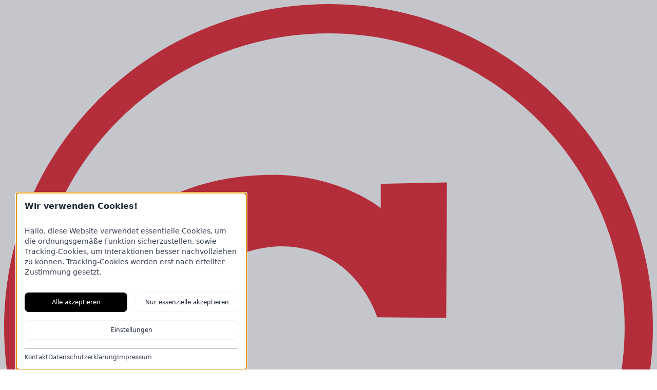

--- FILE ---
content_type: text/html; charset=UTF-8
request_url: https://www.asm-agrarservice.de/?gdgab/b568616.html
body_size: 2796
content:
<!DOCTYPE html>
<html lang="de-de">
	<head>
		<meta name="viewport" content="width=device-width, initial-scale=1, maximum-scale=1.0"/>
		<meta charset="UTF-8" />
		<title>Willkommen bei ASM Agrarservice</title>
		<meta name="description" content="Herzlich willkommen bei ASM Agrarservice GmbH" />
		

		<meta name="robots" content="max-image-preview:large, index, follow, max-snippet:-1, max-video-preview:-1"/>
		
		<link rel="dns-prefetch" href="https://www.asm-agrarservice.de" />
		
		<link rel="preconnect" href="https://www.asm-agrarservice.de" />
		<link rel="preconnect" href="https://www.asm-agrarservice.de" />
		

		

		<meta property="og:locale" content="de_de"/>
		<meta property="og:type" content="website"/>
		<meta property="og:title" content="Willkommen bei ASM Agrarservice"/>
		<meta name="og:description" content="Herzlich willkommen bei ASM Agrarservice GmbH" />
		<meta property="article:published_time" content="Mon, 29 Jul 2024 14:26:57 +0200" />
		<meta property="article:modified_time" content="Wed, 27 Nov 2024 14:32:28 +0100" />
		
		
		
		
		<meta property="og:url" content="https://www.asm-agrarservice.de//"/>
		<meta property="og:site_name" content="ASM Agrarservice GmbH" />
		
		
		
		

		<script type="application/ld+json">{"@context":"https://schema.org","@graph":[{"@type":"WebSite","@id":"https://www.asm-agrarservice.de#website","url":"https://www.asm-agrarservice.de","name":"ASM Agrarservice GmbH","description":"ASM Agrarservice GmbH","potentialAction":{"@type":"SearchAction","target": {"@type": "EntryPoint","urlTemplate": "https://www.asm-agrarservice.de/search/?q={search_term_string}"},"query-input":"required name=search_term_string"},"inLanguage":"de-de"},{"@type":"website","@id":"https://www.asm-agrarservice.de//#website","url":"https://www.asm-agrarservice.de//","name":"Willkommen bei ASM Agrarservice","isPartOf":{"@id":"https://www.asm-agrarservice.de#website"},"datePublished":"Mon, 29 Jul 2024 14:26:57 +0200","dateModified":"Wed, 27 Nov 2024 14:32:28 +0100","breadcrumb":{"@id":"https://www.asm-agrarservice.de//#breadcrumb"},"inLanguage":"de-de","potentialAction":{"@type":"ReadAction","target": {"@type": "EntryPoint","url" : "https://www.asm-agrarservice.de//"}}},{"@type":"BreadcrumbList","@id":"https://www.asm-agrarservice.de///#breadcrumb","itemListElement":[{"@type":"ListItem","position":1,"item":{"@type":"WebPage","@id":"https://www.asm-agrarservice.de","url":"https://www.asm-agrarservice.de","name":"Startseite"}}]}]}</script>

		
		<link rel="canonical" href="https://www.asm-agrarservice.de//"/>

		<style>
			@import url(https://www.asm-agrarservice.de/css/fonts.css);
		</style>

		<link rel="subresource" href="https://www.asm-agrarservice.de/css/style.css" /><link rel="stylesheet" href="https://www.asm-agrarservice.de/css/style.css" />
<link rel="subresource" href="https://www.asm-agrarservice.de/css/theme.css" /><link rel="stylesheet" href="https://www.asm-agrarservice.de/css/theme.css" />
<link rel="subresource" href="https://www.asm-agrarservice.de/css/wp.css" /><link rel="stylesheet" href="https://www.asm-agrarservice.de/css/wp.css" />
<link rel="subresource" href="https://www.asm-agrarservice.de/css/fa.min.css" /><link rel="stylesheet" href="https://www.asm-agrarservice.de/css/fa.min.css" />
<link rel="subresource" href="https://www.asm-agrarservice.de/css/index.css" /><link rel="stylesheet" href="https://www.asm-agrarservice.de/css/index.css" />
<style>#content{order : 1}</style>

		<script defer  src="https://www.asm-agrarservice.de/js/scroll-top.js"></script>

		<!--Kookietool.de-->
        <link rel="stylesheet" href="https://app.kookietool.de/style.css">
        <script src="https://app.kookietool.de/script.js"></script>

		<link rel="shortcut icon" href="" />

		<meta name="apple-mobile-web-app-title" content="ASM Agrarservice GmbH" />

		<style>
			:root{
				--nav-select-color: #bc3838;
				--link-color: #ffffff;
				--link-color-hover: #ffffff;
				--contrast-color: #792525;
				--contrast-text-color: #ffffff;
			}
			body {background: #ffffff}
			body * {font-family: Arial, sans-serif }
			body * {font-size: 16px;}
			body * {font-weight: 400 }

			header, body.logo_over_nav header nav, .mobilenav header > div > nav, .mobilenav header > div {background: #ffffff}
			header > div > nav > ul > li > div,
			header > div > nav > ul > li > ul {background: #ffffff}
			
			header nav a:hover, header nav *:hover > a {color: #bc3838 }
			header nav a, header > * > nav > ul > li > a, body > header > div > nav > ul > li > span.h6 {font-family: Arial, sans-serif }
			header nav a, header > * > nav > ul > li > a, body > header > div > nav > ul > li > span.h6 {font-size: 18px }

			main {background: #ffffff}
			footer {background: #a72a2a}
			footer * {color: #ffffff !important; fill: #ffffff } footer *:before, footer *:after, footer * {border-color: #ffffff } footer h1, footer h2, footer h3, footer h4, footer strong, footer address{ color: #ffffff} }
			* {color: #0a0a0a} body p, body *{color: #0a0a0a}

			header nav a {color: #000000}
			.mobilenav > header > div > a:nth-child(3) #mobile-mask {background: #000000}

			 .wp-block-column {color: #792525}

			h1, h1 *, .h1, .h1 * {color: #0a0a0a }
			h1, h1 *, .h1, .h1 * {font-family: Arial, sans-serif }
			h1, h1 *, .h1, .h1 * {font-weight: 700 }
			h1, h1 *, .h1, .h1 * {font-size: 30px }
			h1, h1 *, .h1, .h1 * {text-transform: none }
			h1, h1 *, .h1, .h1 * {text-align: left }

			h2, h2 *, .h2, .h2 * {color: #0a0a0a }
			h2, h2 *, .h2, .h2 * {font-family: Arial, sans-serif }
			h2, h2 *, .h2, .h2 * {font-weight: 700 }
			h2, h2 *, .h2, .h2 * {font-size: 28px }
			h2, h2 *, .h2, .h2 * {text-transform: none }
			h2, h2 *, .h2, .h2 * {text-align: left }

			h3, h3 *, .h3, .h3 * {color: #0a0a0a }
			h3, h3 *, .h3, .h3 * {font-family: Arial, sans-serif }
			h3, h3 *, .h3, .h3 * {font-weight: 600 }
			h3, h3 *, .h3, .h3 * {font-size: 26px }
			h3, h3 *, .h3, .h3 * {text-transform: none }
			h3, h3 *, .h3, .h3 * {text-align: left }

			h4, h4 *, .h4, .h4 * {color: #0a0a0a }
			h4, h4 *, .h4, .h4 * {font-family: Arial, sans-serif }
			h4, h4 *, .h4, .h4 * {font-weight: 600 }
			h4, h4 *, .h4, .h4 * {font-size: 24px }
			h4, h4 *, .h4, .h4 * {text-transform: none }
			h4, h4 *, .h4, .h4 * {text-align: left }

			h5, h5 *, .h5, .h5 * {color: #0a0a0a }
			h5, h5 *, .h5, .h5 * {font-family: Arial, sans-serif }
			h5, h5 *, .h5, .h5 * {font-weight: 500 }
			h5, h5 *, .h5, .h5 * {font-size: 22px }
			h5, h5 *, .h5, .h5 * {text-transform: none }
			h5, h5 *, .h5, .h5 * {text-align: left }

			h6, h6 *, .h6, .h6 * {color: #0a0a0a }
			h6, h6 *, .h6, .h6 * {font-family: Arial, sans-serif }
			h6, h6 *, .h6, .h6 * {font-weight: 500 }
			h6, h6 *, .h6, .h6 * {font-size: 22px }
			h6, h6 *, .h6, .h6 * {text-transform: none }
			h6, h6 *, .h6, .h6 * {text-align: left }

			#social-nav .icon{background-color: #ffffff;} 
			#social-nav .icon:hover{background-color: #ffffff;} 
		</style>
		<!--Custom CSS-->
		<style>header {
  border-bottom: solid #731c1c;
}

.odd {
  background: var(--contrast-color);
  padding: 30px;
}

.odd * {
  color: var(--contrast-text-color);
}</style>
	</head>

	<body class="desktop  index small_logo">
		
		
		<header >
			<div>
				<a href="https://www.asm-agrarservice.de/">
					<picture>
						
						<img src="/assets/logo.svg" alt="ASM Agrarservice GmbH" loading="lazy" />
					</picture>
				</a>
				<nav>
					<ul><li><a class="selected" href="https://www.asm-agrarservice.de" target="_self" >Startseite</a></li><li><a  href="https://www.asm-agrarservice.de/ueber-uns/" target="_self" >Über uns</a></li><li><a  href="https://www.asm-agrarservice.de/standorte/" target="_self" >Standorte</a></li><li><a  href="https://www.asm-agrarservice.de/stihl-angebote/" target="_self" >Stihl Angebote</a></li><li><a  href="https://www.asm-agrarservice.de/ansprechpartner/" target="_self" >Ansprechpartner</a></li></ul>
				</nav>
				
				<a href="#" id="opener"><div id="mobile-mask"></div></a>
			</div>
		</header>
		





<main>
	<div id="content">
		
		<h1>Willkommen bei ASM Agrarservice</h1>
		
		<p>Diese Seiten bieten Ihnen einen kleinen &Uuml;berblick &uuml;ber unsere Leistungsangebote und eine Wegbeschreibung, um schnell und sicher zu uns zu finden.</p>
<p>Wir w&uuml;rden uns freuen, Sie bald pers&ouml;nlich bei uns begr&uuml;&szlig;en zu d&uuml;rfen.</p>
<p>Ihr ASM Agrarservice-Team</p>
	</div>

	
	
	
</main>
		
		<footer>
			<div id="scrollTop">
				<svg version="1.1" xmlns="http://www.w3.org/2000/svg" xmlns:xlink="http://www.w3.org/1999/xlink" x="0px" y="0px" viewBox="0 0 50 50" xml:space="preserve"><polygon points="25.1,13.4 2.5,36.8 6.5,36.8 26.7,16.1 "/><polygon points="25.2,13.4 47.8,36.8 43.8,36.8 23.6,16.1 "/></svg>
			</div>
			
			<div>
				<address>
					<strong>ASM Agrarservice GmbH</strong><br>
					<br>
					Nordstr. 52<br>
					39130 Magdeburg/Olvenstedt<br>
					Tel.: 0391 / 727 1080<br>
					Fax: 0391 / 727 1285<br>
					<br>
					<br>
					E-Mail:  asm-m@t-online.de<br>
				</address>

				<div>

				</div>

				<div>
					<h4>Links</h4>
					<nav>
						<ul><li><a class="selected" href="https://www.asm-agrarservice.de" target="_self" >Startseite</a></li></ul>
					</nav>
					
					<div>
						<nav id="flag-nav">
							
							<a href="https://www.asm-agrarservice.de/" title="deutsch">de</a>
							
						</nav>
						<nav id="social-nav">
							
							
							
							
							
							
							
							
							
							
						</nav>
					</div>
				</div>
								
			</div>
			
			<hr>
			
			<div>
				
				<h6>&copy; ASM Agrarservice GmbH</h6>
				
				<nav id="basic-nav">
					<div><a href="https://www.asm-agrarservice.de/impressum/">Impressum</a></div><div><a href="https://www.asm-agrarservice.de/datenschutz/">Datenschutz</a></div><div><a href="https://www.asm-agrarservice.de/kontakt/">Kontakt</a></div>
				</nav>
				
			</div>
			
		</footer>
		
		<script>
			function resizer() {
				
				document.querySelector("body").classList.remove("mobilenav");
				
				var elem_1 = document.querySelector('header nav > ul > li:first-child');
				var elem_2 = document.querySelector('header nav > ul > li:nth-child(2)');
				var position_1 = elem_1.offsetLeft + elem_1.getBoundingClientRect().width;
				var position_2 = elem_2.offsetLeft;

				var space = position_2 - position_1;

				console.log(position_1);
				
				if(space<30 || position_1<80) {
					document.querySelector("body").classList.add("mobilenav");
				}
				
			}
			resizer();
			window.addEventListener("resize", resizer);
			
			document.querySelector("#opener").addEventListener('click', function(e){
				e.preventDefault();
				document.querySelector("body").classList.toggle("active");
				return false;
			});
		</script>
		<script src="https://www.asm-agrarservice.de/js/nav.js"></script>
	</body>
</html>


--- FILE ---
content_type: application/javascript
request_url: https://app.kookietool.de/script.js
body_size: 25727
content:
const ALLOWED_DOMAINS = [];
const AUTO_BLOCK_SCRIPTS = 0;
function bind(fn, thisArg) {
  return function wrap() {
    return fn.apply(thisArg, arguments);
  };
}
const { toString } = Object.prototype;
const { getPrototypeOf } = Object;
const kindOf = /* @__PURE__ */ ((cache) => (thing) => {
  const str = toString.call(thing);
  return cache[str] || (cache[str] = str.slice(8, -1).toLowerCase());
})(/* @__PURE__ */ Object.create(null));
const kindOfTest = (type) => {
  type = type.toLowerCase();
  return (thing) => kindOf(thing) === type;
};
const typeOfTest = (type) => (thing) => typeof thing === type;
const { isArray } = Array;
const isUndefined = typeOfTest("undefined");
function isBuffer(val) {
  return val !== null && !isUndefined(val) && val.constructor !== null && !isUndefined(val.constructor) && isFunction(val.constructor.isBuffer) && val.constructor.isBuffer(val);
}
const isArrayBuffer = kindOfTest("ArrayBuffer");
function isArrayBufferView(val) {
  let result;
  if (typeof ArrayBuffer !== "undefined" && ArrayBuffer.isView) {
    result = ArrayBuffer.isView(val);
  } else {
    result = val && val.buffer && isArrayBuffer(val.buffer);
  }
  return result;
}
const isString = typeOfTest("string");
const isFunction = typeOfTest("function");
const isNumber = typeOfTest("number");
const isObject = (thing) => thing !== null && typeof thing === "object";
const isBoolean = (thing) => thing === true || thing === false;
const isPlainObject = (val) => {
  if (kindOf(val) !== "object") {
    return false;
  }
  const prototype2 = getPrototypeOf(val);
  return (prototype2 === null || prototype2 === Object.prototype || Object.getPrototypeOf(prototype2) === null) && !(Symbol.toStringTag in val) && !(Symbol.iterator in val);
};
const isDate = kindOfTest("Date");
const isFile = kindOfTest("File");
const isBlob = kindOfTest("Blob");
const isFileList = kindOfTest("FileList");
const isStream = (val) => isObject(val) && isFunction(val.pipe);
const isFormData = (thing) => {
  let kind;
  return thing && (typeof FormData === "function" && thing instanceof FormData || isFunction(thing.append) && ((kind = kindOf(thing)) === "formdata" || // detect form-data instance
  kind === "object" && isFunction(thing.toString) && thing.toString() === "[object FormData]"));
};
const isURLSearchParams = kindOfTest("URLSearchParams");
const [isReadableStream, isRequest, isResponse, isHeaders] = ["ReadableStream", "Request", "Response", "Headers"].map(kindOfTest);
const trim = (str) => str.trim ? str.trim() : str.replace(/^[\s\uFEFF\xA0]+|[\s\uFEFF\xA0]+$/g, "");
function forEach(obj, fn, { allOwnKeys = false } = {}) {
  if (obj === null || typeof obj === "undefined") {
    return;
  }
  let i;
  let l;
  if (typeof obj !== "object") {
    obj = [obj];
  }
  if (isArray(obj)) {
    for (i = 0, l = obj.length; i < l; i++) {
      fn.call(null, obj[i], i, obj);
    }
  } else {
    const keys = allOwnKeys ? Object.getOwnPropertyNames(obj) : Object.keys(obj);
    const len = keys.length;
    let key;
    for (i = 0; i < len; i++) {
      key = keys[i];
      fn.call(null, obj[key], key, obj);
    }
  }
}
function findKey(obj, key) {
  key = key.toLowerCase();
  const keys = Object.keys(obj);
  let i = keys.length;
  let _key;
  while (i-- > 0) {
    _key = keys[i];
    if (key === _key.toLowerCase()) {
      return _key;
    }
  }
  return null;
}
const _global = (() => {
  if (typeof globalThis !== "undefined") return globalThis;
  return typeof self !== "undefined" ? self : typeof window !== "undefined" ? window : global;
})();
const isContextDefined = (context) => !isUndefined(context) && context !== _global;
function merge() {
  const { caseless } = isContextDefined(this) && this || {};
  const result = {};
  const assignValue = (val, key) => {
    const targetKey = caseless && findKey(result, key) || key;
    if (isPlainObject(result[targetKey]) && isPlainObject(val)) {
      result[targetKey] = merge(result[targetKey], val);
    } else if (isPlainObject(val)) {
      result[targetKey] = merge({}, val);
    } else if (isArray(val)) {
      result[targetKey] = val.slice();
    } else {
      result[targetKey] = val;
    }
  };
  for (let i = 0, l = arguments.length; i < l; i++) {
    arguments[i] && forEach(arguments[i], assignValue);
  }
  return result;
}
const extend = (a, b, thisArg, { allOwnKeys } = {}) => {
  forEach(b, (val, key) => {
    if (thisArg && isFunction(val)) {
      a[key] = bind(val, thisArg);
    } else {
      a[key] = val;
    }
  }, { allOwnKeys });
  return a;
};
const stripBOM = (content) => {
  if (content.charCodeAt(0) === 65279) {
    content = content.slice(1);
  }
  return content;
};
const inherits = (constructor, superConstructor, props, descriptors2) => {
  constructor.prototype = Object.create(superConstructor.prototype, descriptors2);
  constructor.prototype.constructor = constructor;
  Object.defineProperty(constructor, "super", {
    value: superConstructor.prototype
  });
  props && Object.assign(constructor.prototype, props);
};
const toFlatObject = (sourceObj, destObj, filter2, propFilter) => {
  let props;
  let i;
  let prop;
  const merged = {};
  destObj = destObj || {};
  if (sourceObj == null) return destObj;
  do {
    props = Object.getOwnPropertyNames(sourceObj);
    i = props.length;
    while (i-- > 0) {
      prop = props[i];
      if ((!propFilter || propFilter(prop, sourceObj, destObj)) && !merged[prop]) {
        destObj[prop] = sourceObj[prop];
        merged[prop] = true;
      }
    }
    sourceObj = filter2 !== false && getPrototypeOf(sourceObj);
  } while (sourceObj && (!filter2 || filter2(sourceObj, destObj)) && sourceObj !== Object.prototype);
  return destObj;
};
const endsWith = (str, searchString, position) => {
  str = String(str);
  if (position === void 0 || position > str.length) {
    position = str.length;
  }
  position -= searchString.length;
  const lastIndex = str.indexOf(searchString, position);
  return lastIndex !== -1 && lastIndex === position;
};
const toArray = (thing) => {
  if (!thing) return null;
  if (isArray(thing)) return thing;
  let i = thing.length;
  if (!isNumber(i)) return null;
  const arr = new Array(i);
  while (i-- > 0) {
    arr[i] = thing[i];
  }
  return arr;
};
const isTypedArray = /* @__PURE__ */ ((TypedArray) => {
  return (thing) => {
    return TypedArray && thing instanceof TypedArray;
  };
})(typeof Uint8Array !== "undefined" && getPrototypeOf(Uint8Array));
const forEachEntry = (obj, fn) => {
  const generator = obj && obj[Symbol.iterator];
  const iterator = generator.call(obj);
  let result;
  while ((result = iterator.next()) && !result.done) {
    const pair = result.value;
    fn.call(obj, pair[0], pair[1]);
  }
};
const matchAll = (regExp, str) => {
  let matches;
  const arr = [];
  while ((matches = regExp.exec(str)) !== null) {
    arr.push(matches);
  }
  return arr;
};
const isHTMLForm = kindOfTest("HTMLFormElement");
const toCamelCase = (str) => {
  return str.toLowerCase().replace(
    /[-_\s]([a-z\d])(\w*)/g,
    function replacer(m, p1, p2) {
      return p1.toUpperCase() + p2;
    }
  );
};
const hasOwnProperty = (({ hasOwnProperty: hasOwnProperty2 }) => (obj, prop) => hasOwnProperty2.call(obj, prop))(Object.prototype);
const isRegExp = kindOfTest("RegExp");
const reduceDescriptors = (obj, reducer) => {
  const descriptors2 = Object.getOwnPropertyDescriptors(obj);
  const reducedDescriptors = {};
  forEach(descriptors2, (descriptor, name) => {
    let ret;
    if ((ret = reducer(descriptor, name, obj)) !== false) {
      reducedDescriptors[name] = ret || descriptor;
    }
  });
  Object.defineProperties(obj, reducedDescriptors);
};
const freezeMethods = (obj) => {
  reduceDescriptors(obj, (descriptor, name) => {
    if (isFunction(obj) && ["arguments", "caller", "callee"].indexOf(name) !== -1) {
      return false;
    }
    const value = obj[name];
    if (!isFunction(value)) return;
    descriptor.enumerable = false;
    if ("writable" in descriptor) {
      descriptor.writable = false;
      return;
    }
    if (!descriptor.set) {
      descriptor.set = () => {
        throw Error("Can not rewrite read-only method '" + name + "'");
      };
    }
  });
};
const toObjectSet = (arrayOrString, delimiter) => {
  const obj = {};
  const define = (arr) => {
    arr.forEach((value) => {
      obj[value] = true;
    });
  };
  isArray(arrayOrString) ? define(arrayOrString) : define(String(arrayOrString).split(delimiter));
  return obj;
};
const noop = () => {
};
const toFiniteNumber = (value, defaultValue) => {
  return value != null && Number.isFinite(value = +value) ? value : defaultValue;
};
const ALPHA = "abcdefghijklmnopqrstuvwxyz";
const DIGIT = "0123456789";
const ALPHABET = {
  DIGIT,
  ALPHA,
  ALPHA_DIGIT: ALPHA + ALPHA.toUpperCase() + DIGIT
};
const generateString = (size = 16, alphabet = ALPHABET.ALPHA_DIGIT) => {
  let str = "";
  const { length } = alphabet;
  while (size--) {
    str += alphabet[Math.random() * length | 0];
  }
  return str;
};
function isSpecCompliantForm(thing) {
  return !!(thing && isFunction(thing.append) && thing[Symbol.toStringTag] === "FormData" && thing[Symbol.iterator]);
}
const toJSONObject = (obj) => {
  const stack = new Array(10);
  const visit = (source, i) => {
    if (isObject(source)) {
      if (stack.indexOf(source) >= 0) {
        return;
      }
      if (!("toJSON" in source)) {
        stack[i] = source;
        const target = isArray(source) ? [] : {};
        forEach(source, (value, key) => {
          const reducedValue = visit(value, i + 1);
          !isUndefined(reducedValue) && (target[key] = reducedValue);
        });
        stack[i] = void 0;
        return target;
      }
    }
    return source;
  };
  return visit(obj, 0);
};
const isAsyncFn = kindOfTest("AsyncFunction");
const isThenable = (thing) => thing && (isObject(thing) || isFunction(thing)) && isFunction(thing.then) && isFunction(thing.catch);
const _setImmediate = ((setImmediateSupported, postMessageSupported) => {
  if (setImmediateSupported) {
    return setImmediate;
  }
  return postMessageSupported ? ((token, callbacks) => {
    _global.addEventListener("message", ({ source, data }) => {
      if (source === _global && data === token) {
        callbacks.length && callbacks.shift()();
      }
    }, false);
    return (cb) => {
      callbacks.push(cb);
      _global.postMessage(token, "*");
    };
  })(`axios@${Math.random()}`, []) : (cb) => setTimeout(cb);
})(
  typeof setImmediate === "function",
  isFunction(_global.postMessage)
);
const asap = typeof queueMicrotask !== "undefined" ? queueMicrotask.bind(_global) : typeof process !== "undefined" && process.nextTick || _setImmediate;
const utils$1 = {
  isArray,
  isArrayBuffer,
  isBuffer,
  isFormData,
  isArrayBufferView,
  isString,
  isNumber,
  isBoolean,
  isObject,
  isPlainObject,
  isReadableStream,
  isRequest,
  isResponse,
  isHeaders,
  isUndefined,
  isDate,
  isFile,
  isBlob,
  isRegExp,
  isFunction,
  isStream,
  isURLSearchParams,
  isTypedArray,
  isFileList,
  forEach,
  merge,
  extend,
  trim,
  stripBOM,
  inherits,
  toFlatObject,
  kindOf,
  kindOfTest,
  endsWith,
  toArray,
  forEachEntry,
  matchAll,
  isHTMLForm,
  hasOwnProperty,
  hasOwnProp: hasOwnProperty,
  // an alias to avoid ESLint no-prototype-builtins detection
  reduceDescriptors,
  freezeMethods,
  toObjectSet,
  toCamelCase,
  noop,
  toFiniteNumber,
  findKey,
  global: _global,
  isContextDefined,
  ALPHABET,
  generateString,
  isSpecCompliantForm,
  toJSONObject,
  isAsyncFn,
  isThenable,
  setImmediate: _setImmediate,
  asap
};
function AxiosError$1(message, code, config, request, response) {
  Error.call(this);
  if (Error.captureStackTrace) {
    Error.captureStackTrace(this, this.constructor);
  } else {
    this.stack = new Error().stack;
  }
  this.message = message;
  this.name = "AxiosError";
  code && (this.code = code);
  config && (this.config = config);
  request && (this.request = request);
  if (response) {
    this.response = response;
    this.status = response.status ? response.status : null;
  }
}
utils$1.inherits(AxiosError$1, Error, {
  toJSON: function toJSON() {
    return {
      // Standard
      message: this.message,
      name: this.name,
      // Microsoft
      description: this.description,
      number: this.number,
      // Mozilla
      fileName: this.fileName,
      lineNumber: this.lineNumber,
      columnNumber: this.columnNumber,
      stack: this.stack,
      // Axios
      config: utils$1.toJSONObject(this.config),
      code: this.code,
      status: this.status
    };
  }
});
const prototype$1 = AxiosError$1.prototype;
const descriptors = {};
[
  "ERR_BAD_OPTION_VALUE",
  "ERR_BAD_OPTION",
  "ECONNABORTED",
  "ETIMEDOUT",
  "ERR_NETWORK",
  "ERR_FR_TOO_MANY_REDIRECTS",
  "ERR_DEPRECATED",
  "ERR_BAD_RESPONSE",
  "ERR_BAD_REQUEST",
  "ERR_CANCELED",
  "ERR_NOT_SUPPORT",
  "ERR_INVALID_URL"
  // eslint-disable-next-line func-names
].forEach((code) => {
  descriptors[code] = { value: code };
});
Object.defineProperties(AxiosError$1, descriptors);
Object.defineProperty(prototype$1, "isAxiosError", { value: true });
AxiosError$1.from = (error, code, config, request, response, customProps) => {
  const axiosError = Object.create(prototype$1);
  utils$1.toFlatObject(error, axiosError, function filter2(obj) {
    return obj !== Error.prototype;
  }, (prop) => {
    return prop !== "isAxiosError";
  });
  AxiosError$1.call(axiosError, error.message, code, config, request, response);
  axiosError.cause = error;
  axiosError.name = error.name;
  customProps && Object.assign(axiosError, customProps);
  return axiosError;
};
const httpAdapter = null;
function isVisitable(thing) {
  return utils$1.isPlainObject(thing) || utils$1.isArray(thing);
}
function removeBrackets(key) {
  return utils$1.endsWith(key, "[]") ? key.slice(0, -2) : key;
}
function renderKey(path, key, dots) {
  if (!path) return key;
  return path.concat(key).map(function each(token, i) {
    token = removeBrackets(token);
    return !dots && i ? "[" + token + "]" : token;
  }).join(dots ? "." : "");
}
function isFlatArray(arr) {
  return utils$1.isArray(arr) && !arr.some(isVisitable);
}
const predicates = utils$1.toFlatObject(utils$1, {}, null, function filter(prop) {
  return /^is[A-Z]/.test(prop);
});
function toFormData$1(obj, formData, options) {
  if (!utils$1.isObject(obj)) {
    throw new TypeError("target must be an object");
  }
  formData = formData || new FormData();
  options = utils$1.toFlatObject(options, {
    metaTokens: true,
    dots: false,
    indexes: false
  }, false, function defined(option, source) {
    return !utils$1.isUndefined(source[option]);
  });
  const metaTokens = options.metaTokens;
  const visitor = options.visitor || defaultVisitor;
  const dots = options.dots;
  const indexes = options.indexes;
  const _Blob = options.Blob || typeof Blob !== "undefined" && Blob;
  const useBlob = _Blob && utils$1.isSpecCompliantForm(formData);
  if (!utils$1.isFunction(visitor)) {
    throw new TypeError("visitor must be a function");
  }
  function convertValue(value) {
    if (value === null) return "";
    if (utils$1.isDate(value)) {
      return value.toISOString();
    }
    if (!useBlob && utils$1.isBlob(value)) {
      throw new AxiosError$1("Blob is not supported. Use a Buffer instead.");
    }
    if (utils$1.isArrayBuffer(value) || utils$1.isTypedArray(value)) {
      return useBlob && typeof Blob === "function" ? new Blob([value]) : Buffer.from(value);
    }
    return value;
  }
  function defaultVisitor(value, key, path) {
    let arr = value;
    if (value && !path && typeof value === "object") {
      if (utils$1.endsWith(key, "{}")) {
        key = metaTokens ? key : key.slice(0, -2);
        value = JSON.stringify(value);
      } else if (utils$1.isArray(value) && isFlatArray(value) || (utils$1.isFileList(value) || utils$1.endsWith(key, "[]")) && (arr = utils$1.toArray(value))) {
        key = removeBrackets(key);
        arr.forEach(function each(el, index) {
          !(utils$1.isUndefined(el) || el === null) && formData.append(
            // eslint-disable-next-line no-nested-ternary
            indexes === true ? renderKey([key], index, dots) : indexes === null ? key : key + "[]",
            convertValue(el)
          );
        });
        return false;
      }
    }
    if (isVisitable(value)) {
      return true;
    }
    formData.append(renderKey(path, key, dots), convertValue(value));
    return false;
  }
  const stack = [];
  const exposedHelpers = Object.assign(predicates, {
    defaultVisitor,
    convertValue,
    isVisitable
  });
  function build(value, path) {
    if (utils$1.isUndefined(value)) return;
    if (stack.indexOf(value) !== -1) {
      throw Error("Circular reference detected in " + path.join("."));
    }
    stack.push(value);
    utils$1.forEach(value, function each(el, key) {
      const result = !(utils$1.isUndefined(el) || el === null) && visitor.call(
        formData,
        el,
        utils$1.isString(key) ? key.trim() : key,
        path,
        exposedHelpers
      );
      if (result === true) {
        build(el, path ? path.concat(key) : [key]);
      }
    });
    stack.pop();
  }
  if (!utils$1.isObject(obj)) {
    throw new TypeError("data must be an object");
  }
  build(obj);
  return formData;
}
function encode$1(str) {
  const charMap = {
    "!": "%21",
    "'": "%27",
    "(": "%28",
    ")": "%29",
    "~": "%7E",
    "%20": "+",
    "%00": "\0"
  };
  return encodeURIComponent(str).replace(/[!'()~]|%20|%00/g, function replacer(match) {
    return charMap[match];
  });
}
function AxiosURLSearchParams(params, options) {
  this._pairs = [];
  params && toFormData$1(params, this, options);
}
const prototype = AxiosURLSearchParams.prototype;
prototype.append = function append(name, value) {
  this._pairs.push([name, value]);
};
prototype.toString = function toString2(encoder) {
  const _encode = encoder ? function(value) {
    return encoder.call(this, value, encode$1);
  } : encode$1;
  return this._pairs.map(function each(pair) {
    return _encode(pair[0]) + "=" + _encode(pair[1]);
  }, "").join("&");
};
function encode(val) {
  return encodeURIComponent(val).replace(/%3A/gi, ":").replace(/%24/g, "$").replace(/%2C/gi, ",").replace(/%20/g, "+").replace(/%5B/gi, "[").replace(/%5D/gi, "]");
}
function buildURL(url, params, options) {
  if (!params) {
    return url;
  }
  const _encode = options && options.encode || encode;
  if (utils$1.isFunction(options)) {
    options = {
      serialize: options
    };
  }
  const serializeFn = options && options.serialize;
  let serializedParams;
  if (serializeFn) {
    serializedParams = serializeFn(params, options);
  } else {
    serializedParams = utils$1.isURLSearchParams(params) ? params.toString() : new AxiosURLSearchParams(params, options).toString(_encode);
  }
  if (serializedParams) {
    const hashmarkIndex = url.indexOf("#");
    if (hashmarkIndex !== -1) {
      url = url.slice(0, hashmarkIndex);
    }
    url += (url.indexOf("?") === -1 ? "?" : "&") + serializedParams;
  }
  return url;
}
class InterceptorManager {
  constructor() {
    this.handlers = [];
  }
  /**
   * Add a new interceptor to the stack
   *
   * @param {Function} fulfilled The function to handle `then` for a `Promise`
   * @param {Function} rejected The function to handle `reject` for a `Promise`
   *
   * @return {Number} An ID used to remove interceptor later
   */
  use(fulfilled, rejected, options) {
    this.handlers.push({
      fulfilled,
      rejected,
      synchronous: options ? options.synchronous : false,
      runWhen: options ? options.runWhen : null
    });
    return this.handlers.length - 1;
  }
  /**
   * Remove an interceptor from the stack
   *
   * @param {Number} id The ID that was returned by `use`
   *
   * @returns {Boolean} `true` if the interceptor was removed, `false` otherwise
   */
  eject(id) {
    if (this.handlers[id]) {
      this.handlers[id] = null;
    }
  }
  /**
   * Clear all interceptors from the stack
   *
   * @returns {void}
   */
  clear() {
    if (this.handlers) {
      this.handlers = [];
    }
  }
  /**
   * Iterate over all the registered interceptors
   *
   * This method is particularly useful for skipping over any
   * interceptors that may have become `null` calling `eject`.
   *
   * @param {Function} fn The function to call for each interceptor
   *
   * @returns {void}
   */
  forEach(fn) {
    utils$1.forEach(this.handlers, function forEachHandler(h) {
      if (h !== null) {
        fn(h);
      }
    });
  }
}
const transitionalDefaults = {
  silentJSONParsing: true,
  forcedJSONParsing: true,
  clarifyTimeoutError: false
};
const URLSearchParams$1 = typeof URLSearchParams !== "undefined" ? URLSearchParams : AxiosURLSearchParams;
const FormData$1 = typeof FormData !== "undefined" ? FormData : null;
const Blob$1 = typeof Blob !== "undefined" ? Blob : null;
const platform$1 = {
  isBrowser: true,
  classes: {
    URLSearchParams: URLSearchParams$1,
    FormData: FormData$1,
    Blob: Blob$1
  },
  protocols: ["http", "https", "file", "blob", "url", "data"]
};
const hasBrowserEnv = typeof window !== "undefined" && typeof document !== "undefined";
const _navigator = typeof navigator === "object" && navigator || void 0;
const hasStandardBrowserEnv = hasBrowserEnv && (!_navigator || ["ReactNative", "NativeScript", "NS"].indexOf(_navigator.product) < 0);
const hasStandardBrowserWebWorkerEnv = (() => {
  return typeof WorkerGlobalScope !== "undefined" && // eslint-disable-next-line no-undef
  self instanceof WorkerGlobalScope && typeof self.importScripts === "function";
})();
const origin = hasBrowserEnv && window.location.href || "http://localhost";
const utils = /* @__PURE__ */ Object.freeze(/* @__PURE__ */ Object.defineProperty({
  __proto__: null,
  hasBrowserEnv,
  hasStandardBrowserEnv,
  hasStandardBrowserWebWorkerEnv,
  navigator: _navigator,
  origin
}, Symbol.toStringTag, { value: "Module" }));
const platform = {
  ...utils,
  ...platform$1
};
function toURLEncodedForm(data, options) {
  return toFormData$1(data, new platform.classes.URLSearchParams(), Object.assign({
    visitor: function(value, key, path, helpers) {
      if (platform.isNode && utils$1.isBuffer(value)) {
        this.append(key, value.toString("base64"));
        return false;
      }
      return helpers.defaultVisitor.apply(this, arguments);
    }
  }, options));
}
function parsePropPath(name) {
  return utils$1.matchAll(/\w+|\[(\w*)]/g, name).map((match) => {
    return match[0] === "[]" ? "" : match[1] || match[0];
  });
}
function arrayToObject(arr) {
  const obj = {};
  const keys = Object.keys(arr);
  let i;
  const len = keys.length;
  let key;
  for (i = 0; i < len; i++) {
    key = keys[i];
    obj[key] = arr[key];
  }
  return obj;
}
function formDataToJSON(formData) {
  function buildPath(path, value, target, index) {
    let name = path[index++];
    if (name === "__proto__") return true;
    const isNumericKey = Number.isFinite(+name);
    const isLast = index >= path.length;
    name = !name && utils$1.isArray(target) ? target.length : name;
    if (isLast) {
      if (utils$1.hasOwnProp(target, name)) {
        target[name] = [target[name], value];
      } else {
        target[name] = value;
      }
      return !isNumericKey;
    }
    if (!target[name] || !utils$1.isObject(target[name])) {
      target[name] = [];
    }
    const result = buildPath(path, value, target[name], index);
    if (result && utils$1.isArray(target[name])) {
      target[name] = arrayToObject(target[name]);
    }
    return !isNumericKey;
  }
  if (utils$1.isFormData(formData) && utils$1.isFunction(formData.entries)) {
    const obj = {};
    utils$1.forEachEntry(formData, (name, value) => {
      buildPath(parsePropPath(name), value, obj, 0);
    });
    return obj;
  }
  return null;
}
function stringifySafely(rawValue, parser, encoder) {
  if (utils$1.isString(rawValue)) {
    try {
      (parser || JSON.parse)(rawValue);
      return utils$1.trim(rawValue);
    } catch (e) {
      if (e.name !== "SyntaxError") {
        throw e;
      }
    }
  }
  return (encoder || JSON.stringify)(rawValue);
}
const defaults = {
  transitional: transitionalDefaults,
  adapter: ["xhr", "http", "fetch"],
  transformRequest: [function transformRequest(data, headers) {
    const contentType = headers.getContentType() || "";
    const hasJSONContentType = contentType.indexOf("application/json") > -1;
    const isObjectPayload = utils$1.isObject(data);
    if (isObjectPayload && utils$1.isHTMLForm(data)) {
      data = new FormData(data);
    }
    const isFormData2 = utils$1.isFormData(data);
    if (isFormData2) {
      return hasJSONContentType ? JSON.stringify(formDataToJSON(data)) : data;
    }
    if (utils$1.isArrayBuffer(data) || utils$1.isBuffer(data) || utils$1.isStream(data) || utils$1.isFile(data) || utils$1.isBlob(data) || utils$1.isReadableStream(data)) {
      return data;
    }
    if (utils$1.isArrayBufferView(data)) {
      return data.buffer;
    }
    if (utils$1.isURLSearchParams(data)) {
      headers.setContentType("application/x-www-form-urlencoded;charset=utf-8", false);
      return data.toString();
    }
    let isFileList2;
    if (isObjectPayload) {
      if (contentType.indexOf("application/x-www-form-urlencoded") > -1) {
        return toURLEncodedForm(data, this.formSerializer).toString();
      }
      if ((isFileList2 = utils$1.isFileList(data)) || contentType.indexOf("multipart/form-data") > -1) {
        const _FormData = this.env && this.env.FormData;
        return toFormData$1(
          isFileList2 ? { "files[]": data } : data,
          _FormData && new _FormData(),
          this.formSerializer
        );
      }
    }
    if (isObjectPayload || hasJSONContentType) {
      headers.setContentType("application/json", false);
      return stringifySafely(data);
    }
    return data;
  }],
  transformResponse: [function transformResponse(data) {
    const transitional2 = this.transitional || defaults.transitional;
    const forcedJSONParsing = transitional2 && transitional2.forcedJSONParsing;
    const JSONRequested = this.responseType === "json";
    if (utils$1.isResponse(data) || utils$1.isReadableStream(data)) {
      return data;
    }
    if (data && utils$1.isString(data) && (forcedJSONParsing && !this.responseType || JSONRequested)) {
      const silentJSONParsing = transitional2 && transitional2.silentJSONParsing;
      const strictJSONParsing = !silentJSONParsing && JSONRequested;
      try {
        return JSON.parse(data);
      } catch (e) {
        if (strictJSONParsing) {
          if (e.name === "SyntaxError") {
            throw AxiosError$1.from(e, AxiosError$1.ERR_BAD_RESPONSE, this, null, this.response);
          }
          throw e;
        }
      }
    }
    return data;
  }],
  /**
   * A timeout in milliseconds to abort a request. If set to 0 (default) a
   * timeout is not created.
   */
  timeout: 0,
  xsrfCookieName: "XSRF-TOKEN",
  xsrfHeaderName: "X-XSRF-TOKEN",
  maxContentLength: -1,
  maxBodyLength: -1,
  env: {
    FormData: platform.classes.FormData,
    Blob: platform.classes.Blob
  },
  validateStatus: function validateStatus(status) {
    return status >= 200 && status < 300;
  },
  headers: {
    common: {
      "Accept": "application/json, text/plain, */*",
      "Content-Type": void 0
    }
  }
};
utils$1.forEach(["delete", "get", "head", "post", "put", "patch"], (method) => {
  defaults.headers[method] = {};
});
const ignoreDuplicateOf = utils$1.toObjectSet([
  "age",
  "authorization",
  "content-length",
  "content-type",
  "etag",
  "expires",
  "from",
  "host",
  "if-modified-since",
  "if-unmodified-since",
  "last-modified",
  "location",
  "max-forwards",
  "proxy-authorization",
  "referer",
  "retry-after",
  "user-agent"
]);
const parseHeaders = (rawHeaders) => {
  const parsed = {};
  let key;
  let val;
  let i;
  rawHeaders && rawHeaders.split("\n").forEach(function parser(line) {
    i = line.indexOf(":");
    key = line.substring(0, i).trim().toLowerCase();
    val = line.substring(i + 1).trim();
    if (!key || parsed[key] && ignoreDuplicateOf[key]) {
      return;
    }
    if (key === "set-cookie") {
      if (parsed[key]) {
        parsed[key].push(val);
      } else {
        parsed[key] = [val];
      }
    } else {
      parsed[key] = parsed[key] ? parsed[key] + ", " + val : val;
    }
  });
  return parsed;
};
const $internals = Symbol("internals");
function normalizeHeader(header) {
  return header && String(header).trim().toLowerCase();
}
function normalizeValue(value) {
  if (value === false || value == null) {
    return value;
  }
  return utils$1.isArray(value) ? value.map(normalizeValue) : String(value);
}
function parseTokens(str) {
  const tokens = /* @__PURE__ */ Object.create(null);
  const tokensRE = /([^\s,;=]+)\s*(?:=\s*([^,;]+))?/g;
  let match;
  while (match = tokensRE.exec(str)) {
    tokens[match[1]] = match[2];
  }
  return tokens;
}
const isValidHeaderName = (str) => /^[-_a-zA-Z0-9^`|~,!#$%&'*+.]+$/.test(str.trim());
function matchHeaderValue(context, value, header, filter2, isHeaderNameFilter) {
  if (utils$1.isFunction(filter2)) {
    return filter2.call(this, value, header);
  }
  if (isHeaderNameFilter) {
    value = header;
  }
  if (!utils$1.isString(value)) return;
  if (utils$1.isString(filter2)) {
    return value.indexOf(filter2) !== -1;
  }
  if (utils$1.isRegExp(filter2)) {
    return filter2.test(value);
  }
}
function formatHeader(header) {
  return header.trim().toLowerCase().replace(/([a-z\d])(\w*)/g, (w, char, str) => {
    return char.toUpperCase() + str;
  });
}
function buildAccessors(obj, header) {
  const accessorName = utils$1.toCamelCase(" " + header);
  ["get", "set", "has"].forEach((methodName) => {
    Object.defineProperty(obj, methodName + accessorName, {
      value: function(arg1, arg2, arg3) {
        return this[methodName].call(this, header, arg1, arg2, arg3);
      },
      configurable: true
    });
  });
}
let AxiosHeaders$1 = class AxiosHeaders {
  constructor(headers) {
    headers && this.set(headers);
  }
  set(header, valueOrRewrite, rewrite) {
    const self2 = this;
    function setHeader(_value, _header, _rewrite) {
      const lHeader = normalizeHeader(_header);
      if (!lHeader) {
        throw new Error("header name must be a non-empty string");
      }
      const key = utils$1.findKey(self2, lHeader);
      if (!key || self2[key] === void 0 || _rewrite === true || _rewrite === void 0 && self2[key] !== false) {
        self2[key || _header] = normalizeValue(_value);
      }
    }
    const setHeaders = (headers, _rewrite) => utils$1.forEach(headers, (_value, _header) => setHeader(_value, _header, _rewrite));
    if (utils$1.isPlainObject(header) || header instanceof this.constructor) {
      setHeaders(header, valueOrRewrite);
    } else if (utils$1.isString(header) && (header = header.trim()) && !isValidHeaderName(header)) {
      setHeaders(parseHeaders(header), valueOrRewrite);
    } else if (utils$1.isHeaders(header)) {
      for (const [key, value] of header.entries()) {
        setHeader(value, key, rewrite);
      }
    } else {
      header != null && setHeader(valueOrRewrite, header, rewrite);
    }
    return this;
  }
  get(header, parser) {
    header = normalizeHeader(header);
    if (header) {
      const key = utils$1.findKey(this, header);
      if (key) {
        const value = this[key];
        if (!parser) {
          return value;
        }
        if (parser === true) {
          return parseTokens(value);
        }
        if (utils$1.isFunction(parser)) {
          return parser.call(this, value, key);
        }
        if (utils$1.isRegExp(parser)) {
          return parser.exec(value);
        }
        throw new TypeError("parser must be boolean|regexp|function");
      }
    }
  }
  has(header, matcher) {
    header = normalizeHeader(header);
    if (header) {
      const key = utils$1.findKey(this, header);
      return !!(key && this[key] !== void 0 && (!matcher || matchHeaderValue(this, this[key], key, matcher)));
    }
    return false;
  }
  delete(header, matcher) {
    const self2 = this;
    let deleted = false;
    function deleteHeader(_header) {
      _header = normalizeHeader(_header);
      if (_header) {
        const key = utils$1.findKey(self2, _header);
        if (key && (!matcher || matchHeaderValue(self2, self2[key], key, matcher))) {
          delete self2[key];
          deleted = true;
        }
      }
    }
    if (utils$1.isArray(header)) {
      header.forEach(deleteHeader);
    } else {
      deleteHeader(header);
    }
    return deleted;
  }
  clear(matcher) {
    const keys = Object.keys(this);
    let i = keys.length;
    let deleted = false;
    while (i--) {
      const key = keys[i];
      if (!matcher || matchHeaderValue(this, this[key], key, matcher, true)) {
        delete this[key];
        deleted = true;
      }
    }
    return deleted;
  }
  normalize(format) {
    const self2 = this;
    const headers = {};
    utils$1.forEach(this, (value, header) => {
      const key = utils$1.findKey(headers, header);
      if (key) {
        self2[key] = normalizeValue(value);
        delete self2[header];
        return;
      }
      const normalized = format ? formatHeader(header) : String(header).trim();
      if (normalized !== header) {
        delete self2[header];
      }
      self2[normalized] = normalizeValue(value);
      headers[normalized] = true;
    });
    return this;
  }
  concat(...targets) {
    return this.constructor.concat(this, ...targets);
  }
  toJSON(asStrings) {
    const obj = /* @__PURE__ */ Object.create(null);
    utils$1.forEach(this, (value, header) => {
      value != null && value !== false && (obj[header] = asStrings && utils$1.isArray(value) ? value.join(", ") : value);
    });
    return obj;
  }
  [Symbol.iterator]() {
    return Object.entries(this.toJSON())[Symbol.iterator]();
  }
  toString() {
    return Object.entries(this.toJSON()).map(([header, value]) => header + ": " + value).join("\n");
  }
  get [Symbol.toStringTag]() {
    return "AxiosHeaders";
  }
  static from(thing) {
    return thing instanceof this ? thing : new this(thing);
  }
  static concat(first, ...targets) {
    const computed = new this(first);
    targets.forEach((target) => computed.set(target));
    return computed;
  }
  static accessor(header) {
    const internals = this[$internals] = this[$internals] = {
      accessors: {}
    };
    const accessors = internals.accessors;
    const prototype2 = this.prototype;
    function defineAccessor(_header) {
      const lHeader = normalizeHeader(_header);
      if (!accessors[lHeader]) {
        buildAccessors(prototype2, _header);
        accessors[lHeader] = true;
      }
    }
    utils$1.isArray(header) ? header.forEach(defineAccessor) : defineAccessor(header);
    return this;
  }
};
AxiosHeaders$1.accessor(["Content-Type", "Content-Length", "Accept", "Accept-Encoding", "User-Agent", "Authorization"]);
utils$1.reduceDescriptors(AxiosHeaders$1.prototype, ({ value }, key) => {
  let mapped = key[0].toUpperCase() + key.slice(1);
  return {
    get: () => value,
    set(headerValue) {
      this[mapped] = headerValue;
    }
  };
});
utils$1.freezeMethods(AxiosHeaders$1);
function transformData(fns, response) {
  const config = this || defaults;
  const context = response || config;
  const headers = AxiosHeaders$1.from(context.headers);
  let data = context.data;
  utils$1.forEach(fns, function transform(fn) {
    data = fn.call(config, data, headers.normalize(), response ? response.status : void 0);
  });
  headers.normalize();
  return data;
}
function isCancel$1(value) {
  return !!(value && value.__CANCEL__);
}
function CanceledError$1(message, config, request) {
  AxiosError$1.call(this, message == null ? "canceled" : message, AxiosError$1.ERR_CANCELED, config, request);
  this.name = "CanceledError";
}
utils$1.inherits(CanceledError$1, AxiosError$1, {
  __CANCEL__: true
});
function settle(resolve, reject, response) {
  const validateStatus2 = response.config.validateStatus;
  if (!response.status || !validateStatus2 || validateStatus2(response.status)) {
    resolve(response);
  } else {
    reject(new AxiosError$1(
      "Request failed with status code " + response.status,
      [AxiosError$1.ERR_BAD_REQUEST, AxiosError$1.ERR_BAD_RESPONSE][Math.floor(response.status / 100) - 4],
      response.config,
      response.request,
      response
    ));
  }
}
function parseProtocol(url) {
  const match = /^([-+\w]{1,25})(:?\/\/|:)/.exec(url);
  return match && match[1] || "";
}
function speedometer(samplesCount, min) {
  samplesCount = samplesCount || 10;
  const bytes = new Array(samplesCount);
  const timestamps = new Array(samplesCount);
  let head = 0;
  let tail = 0;
  let firstSampleTS;
  min = min !== void 0 ? min : 1e3;
  return function push(chunkLength) {
    const now = Date.now();
    const startedAt = timestamps[tail];
    if (!firstSampleTS) {
      firstSampleTS = now;
    }
    bytes[head] = chunkLength;
    timestamps[head] = now;
    let i = tail;
    let bytesCount = 0;
    while (i !== head) {
      bytesCount += bytes[i++];
      i = i % samplesCount;
    }
    head = (head + 1) % samplesCount;
    if (head === tail) {
      tail = (tail + 1) % samplesCount;
    }
    if (now - firstSampleTS < min) {
      return;
    }
    const passed = startedAt && now - startedAt;
    return passed ? Math.round(bytesCount * 1e3 / passed) : void 0;
  };
}
function throttle(fn, freq) {
  let timestamp = 0;
  let threshold = 1e3 / freq;
  let lastArgs;
  let timer;
  const invoke = (args, now = Date.now()) => {
    timestamp = now;
    lastArgs = null;
    if (timer) {
      clearTimeout(timer);
      timer = null;
    }
    fn.apply(null, args);
  };
  const throttled = (...args) => {
    const now = Date.now();
    const passed = now - timestamp;
    if (passed >= threshold) {
      invoke(args, now);
    } else {
      lastArgs = args;
      if (!timer) {
        timer = setTimeout(() => {
          timer = null;
          invoke(lastArgs);
        }, threshold - passed);
      }
    }
  };
  const flush = () => lastArgs && invoke(lastArgs);
  return [throttled, flush];
}
const progressEventReducer = (listener, isDownloadStream, freq = 3) => {
  let bytesNotified = 0;
  const _speedometer = speedometer(50, 250);
  return throttle((e) => {
    const loaded = e.loaded;
    const total = e.lengthComputable ? e.total : void 0;
    const progressBytes = loaded - bytesNotified;
    const rate = _speedometer(progressBytes);
    const inRange = loaded <= total;
    bytesNotified = loaded;
    const data = {
      loaded,
      total,
      progress: total ? loaded / total : void 0,
      bytes: progressBytes,
      rate: rate ? rate : void 0,
      estimated: rate && total && inRange ? (total - loaded) / rate : void 0,
      event: e,
      lengthComputable: total != null,
      [isDownloadStream ? "download" : "upload"]: true
    };
    listener(data);
  }, freq);
};
const progressEventDecorator = (total, throttled) => {
  const lengthComputable = total != null;
  return [(loaded) => throttled[0]({
    lengthComputable,
    total,
    loaded
  }), throttled[1]];
};
const asyncDecorator = (fn) => (...args) => utils$1.asap(() => fn(...args));
const isURLSameOrigin = platform.hasStandardBrowserEnv ? /* @__PURE__ */ ((origin2, isMSIE) => (url) => {
  url = new URL(url, platform.origin);
  return origin2.protocol === url.protocol && origin2.host === url.host && (isMSIE || origin2.port === url.port);
})(
  new URL(platform.origin),
  platform.navigator && /(msie|trident)/i.test(platform.navigator.userAgent)
) : () => true;
const cookies = platform.hasStandardBrowserEnv ? (
  // Standard browser envs support document.cookie
  {
    write(name, value, expires, path, domain, secure) {
      const cookie = [name + "=" + encodeURIComponent(value)];
      utils$1.isNumber(expires) && cookie.push("expires=" + new Date(expires).toGMTString());
      utils$1.isString(path) && cookie.push("path=" + path);
      utils$1.isString(domain) && cookie.push("domain=" + domain);
      secure === true && cookie.push("secure");
      document.cookie = cookie.join("; ");
    },
    read(name) {
      const match = document.cookie.match(new RegExp("(^|;\\s*)(" + name + ")=([^;]*)"));
      return match ? decodeURIComponent(match[3]) : null;
    },
    remove(name) {
      this.write(name, "", Date.now() - 864e5);
    }
  }
) : (
  // Non-standard browser env (web workers, react-native) lack needed support.
  {
    write() {
    },
    read() {
      return null;
    },
    remove() {
    }
  }
);
function isAbsoluteURL(url) {
  return /^([a-z][a-z\d+\-.]*:)?\/\//i.test(url);
}
function combineURLs(baseURL, relativeURL) {
  return relativeURL ? baseURL.replace(/\/?\/$/, "") + "/" + relativeURL.replace(/^\/+/, "") : baseURL;
}
function buildFullPath(baseURL, requestedURL) {
  if (baseURL && !isAbsoluteURL(requestedURL)) {
    return combineURLs(baseURL, requestedURL);
  }
  return requestedURL;
}
const headersToObject = (thing) => thing instanceof AxiosHeaders$1 ? { ...thing } : thing;
function mergeConfig$1(config1, config2) {
  config2 = config2 || {};
  const config = {};
  function getMergedValue(target, source, prop, caseless) {
    if (utils$1.isPlainObject(target) && utils$1.isPlainObject(source)) {
      return utils$1.merge.call({ caseless }, target, source);
    } else if (utils$1.isPlainObject(source)) {
      return utils$1.merge({}, source);
    } else if (utils$1.isArray(source)) {
      return source.slice();
    }
    return source;
  }
  function mergeDeepProperties(a, b, prop, caseless) {
    if (!utils$1.isUndefined(b)) {
      return getMergedValue(a, b, prop, caseless);
    } else if (!utils$1.isUndefined(a)) {
      return getMergedValue(void 0, a, prop, caseless);
    }
  }
  function valueFromConfig2(a, b) {
    if (!utils$1.isUndefined(b)) {
      return getMergedValue(void 0, b);
    }
  }
  function defaultToConfig2(a, b) {
    if (!utils$1.isUndefined(b)) {
      return getMergedValue(void 0, b);
    } else if (!utils$1.isUndefined(a)) {
      return getMergedValue(void 0, a);
    }
  }
  function mergeDirectKeys(a, b, prop) {
    if (prop in config2) {
      return getMergedValue(a, b);
    } else if (prop in config1) {
      return getMergedValue(void 0, a);
    }
  }
  const mergeMap = {
    url: valueFromConfig2,
    method: valueFromConfig2,
    data: valueFromConfig2,
    baseURL: defaultToConfig2,
    transformRequest: defaultToConfig2,
    transformResponse: defaultToConfig2,
    paramsSerializer: defaultToConfig2,
    timeout: defaultToConfig2,
    timeoutMessage: defaultToConfig2,
    withCredentials: defaultToConfig2,
    withXSRFToken: defaultToConfig2,
    adapter: defaultToConfig2,
    responseType: defaultToConfig2,
    xsrfCookieName: defaultToConfig2,
    xsrfHeaderName: defaultToConfig2,
    onUploadProgress: defaultToConfig2,
    onDownloadProgress: defaultToConfig2,
    decompress: defaultToConfig2,
    maxContentLength: defaultToConfig2,
    maxBodyLength: defaultToConfig2,
    beforeRedirect: defaultToConfig2,
    transport: defaultToConfig2,
    httpAgent: defaultToConfig2,
    httpsAgent: defaultToConfig2,
    cancelToken: defaultToConfig2,
    socketPath: defaultToConfig2,
    responseEncoding: defaultToConfig2,
    validateStatus: mergeDirectKeys,
    headers: (a, b, prop) => mergeDeepProperties(headersToObject(a), headersToObject(b), prop, true)
  };
  utils$1.forEach(Object.keys(Object.assign({}, config1, config2)), function computeConfigValue(prop) {
    const merge2 = mergeMap[prop] || mergeDeepProperties;
    const configValue = merge2(config1[prop], config2[prop], prop);
    utils$1.isUndefined(configValue) && merge2 !== mergeDirectKeys || (config[prop] = configValue);
  });
  return config;
}
const resolveConfig = (config) => {
  const newConfig = mergeConfig$1({}, config);
  let { data, withXSRFToken, xsrfHeaderName, xsrfCookieName, headers, auth } = newConfig;
  newConfig.headers = headers = AxiosHeaders$1.from(headers);
  newConfig.url = buildURL(buildFullPath(newConfig.baseURL, newConfig.url), config.params, config.paramsSerializer);
  if (auth) {
    headers.set(
      "Authorization",
      "Basic " + btoa((auth.username || "") + ":" + (auth.password ? unescape(encodeURIComponent(auth.password)) : ""))
    );
  }
  let contentType;
  if (utils$1.isFormData(data)) {
    if (platform.hasStandardBrowserEnv || platform.hasStandardBrowserWebWorkerEnv) {
      headers.setContentType(void 0);
    } else if ((contentType = headers.getContentType()) !== false) {
      const [type, ...tokens] = contentType ? contentType.split(";").map((token) => token.trim()).filter(Boolean) : [];
      headers.setContentType([type || "multipart/form-data", ...tokens].join("; "));
    }
  }
  if (platform.hasStandardBrowserEnv) {
    withXSRFToken && utils$1.isFunction(withXSRFToken) && (withXSRFToken = withXSRFToken(newConfig));
    if (withXSRFToken || withXSRFToken !== false && isURLSameOrigin(newConfig.url)) {
      const xsrfValue = xsrfHeaderName && xsrfCookieName && cookies.read(xsrfCookieName);
      if (xsrfValue) {
        headers.set(xsrfHeaderName, xsrfValue);
      }
    }
  }
  return newConfig;
};
const isXHRAdapterSupported = typeof XMLHttpRequest !== "undefined";
const xhrAdapter = isXHRAdapterSupported && function(config) {
  return new Promise(function dispatchXhrRequest(resolve, reject) {
    const _config = resolveConfig(config);
    let requestData = _config.data;
    const requestHeaders = AxiosHeaders$1.from(_config.headers).normalize();
    let { responseType, onUploadProgress, onDownloadProgress } = _config;
    let onCanceled;
    let uploadThrottled, downloadThrottled;
    let flushUpload, flushDownload;
    function done() {
      flushUpload && flushUpload();
      flushDownload && flushDownload();
      _config.cancelToken && _config.cancelToken.unsubscribe(onCanceled);
      _config.signal && _config.signal.removeEventListener("abort", onCanceled);
    }
    let request = new XMLHttpRequest();
    request.open(_config.method.toUpperCase(), _config.url, true);
    request.timeout = _config.timeout;
    function onloadend() {
      if (!request) {
        return;
      }
      const responseHeaders = AxiosHeaders$1.from(
        "getAllResponseHeaders" in request && request.getAllResponseHeaders()
      );
      const responseData = !responseType || responseType === "text" || responseType === "json" ? request.responseText : request.response;
      const response = {
        data: responseData,
        status: request.status,
        statusText: request.statusText,
        headers: responseHeaders,
        config,
        request
      };
      settle(function _resolve(value) {
        resolve(value);
        done();
      }, function _reject(err) {
        reject(err);
        done();
      }, response);
      request = null;
    }
    if ("onloadend" in request) {
      request.onloadend = onloadend;
    } else {
      request.onreadystatechange = function handleLoad() {
        if (!request || request.readyState !== 4) {
          return;
        }
        if (request.status === 0 && !(request.responseURL && request.responseURL.indexOf("file:") === 0)) {
          return;
        }
        setTimeout(onloadend);
      };
    }
    request.onabort = function handleAbort() {
      if (!request) {
        return;
      }
      reject(new AxiosError$1("Request aborted", AxiosError$1.ECONNABORTED, config, request));
      request = null;
    };
    request.onerror = function handleError() {
      reject(new AxiosError$1("Network Error", AxiosError$1.ERR_NETWORK, config, request));
      request = null;
    };
    request.ontimeout = function handleTimeout() {
      let timeoutErrorMessage = _config.timeout ? "timeout of " + _config.timeout + "ms exceeded" : "timeout exceeded";
      const transitional2 = _config.transitional || transitionalDefaults;
      if (_config.timeoutErrorMessage) {
        timeoutErrorMessage = _config.timeoutErrorMessage;
      }
      reject(new AxiosError$1(
        timeoutErrorMessage,
        transitional2.clarifyTimeoutError ? AxiosError$1.ETIMEDOUT : AxiosError$1.ECONNABORTED,
        config,
        request
      ));
      request = null;
    };
    requestData === void 0 && requestHeaders.setContentType(null);
    if ("setRequestHeader" in request) {
      utils$1.forEach(requestHeaders.toJSON(), function setRequestHeader(val, key) {
        request.setRequestHeader(key, val);
      });
    }
    if (!utils$1.isUndefined(_config.withCredentials)) {
      request.withCredentials = !!_config.withCredentials;
    }
    if (responseType && responseType !== "json") {
      request.responseType = _config.responseType;
    }
    if (onDownloadProgress) {
      [downloadThrottled, flushDownload] = progressEventReducer(onDownloadProgress, true);
      request.addEventListener("progress", downloadThrottled);
    }
    if (onUploadProgress && request.upload) {
      [uploadThrottled, flushUpload] = progressEventReducer(onUploadProgress);
      request.upload.addEventListener("progress", uploadThrottled);
      request.upload.addEventListener("loadend", flushUpload);
    }
    if (_config.cancelToken || _config.signal) {
      onCanceled = (cancel) => {
        if (!request) {
          return;
        }
        reject(!cancel || cancel.type ? new CanceledError$1(null, config, request) : cancel);
        request.abort();
        request = null;
      };
      _config.cancelToken && _config.cancelToken.subscribe(onCanceled);
      if (_config.signal) {
        _config.signal.aborted ? onCanceled() : _config.signal.addEventListener("abort", onCanceled);
      }
    }
    const protocol = parseProtocol(_config.url);
    if (protocol && platform.protocols.indexOf(protocol) === -1) {
      reject(new AxiosError$1("Unsupported protocol " + protocol + ":", AxiosError$1.ERR_BAD_REQUEST, config));
      return;
    }
    request.send(requestData || null);
  });
};
const composeSignals = (signals, timeout) => {
  const { length } = signals = signals ? signals.filter(Boolean) : [];
  if (timeout || length) {
    let controller = new AbortController();
    let aborted;
    const onabort = function(reason) {
      if (!aborted) {
        aborted = true;
        unsubscribe();
        const err = reason instanceof Error ? reason : this.reason;
        controller.abort(err instanceof AxiosError$1 ? err : new CanceledError$1(err instanceof Error ? err.message : err));
      }
    };
    let timer = timeout && setTimeout(() => {
      timer = null;
      onabort(new AxiosError$1(`timeout ${timeout} of ms exceeded`, AxiosError$1.ETIMEDOUT));
    }, timeout);
    const unsubscribe = () => {
      if (signals) {
        timer && clearTimeout(timer);
        timer = null;
        signals.forEach((signal2) => {
          signal2.unsubscribe ? signal2.unsubscribe(onabort) : signal2.removeEventListener("abort", onabort);
        });
        signals = null;
      }
    };
    signals.forEach((signal2) => signal2.addEventListener("abort", onabort));
    const { signal } = controller;
    signal.unsubscribe = () => utils$1.asap(unsubscribe);
    return signal;
  }
};
const streamChunk = function* (chunk, chunkSize) {
  let len = chunk.byteLength;
  if (len < chunkSize) {
    yield chunk;
    return;
  }
  let pos = 0;
  let end;
  while (pos < len) {
    end = pos + chunkSize;
    yield chunk.slice(pos, end);
    pos = end;
  }
};
const readBytes = async function* (iterable, chunkSize) {
  for await (const chunk of readStream(iterable)) {
    yield* streamChunk(chunk, chunkSize);
  }
};
const readStream = async function* (stream) {
  if (stream[Symbol.asyncIterator]) {
    yield* stream;
    return;
  }
  const reader = stream.getReader();
  try {
    for (; ; ) {
      const { done, value } = await reader.read();
      if (done) {
        break;
      }
      yield value;
    }
  } finally {
    await reader.cancel();
  }
};
const trackStream = (stream, chunkSize, onProgress, onFinish) => {
  const iterator = readBytes(stream, chunkSize);
  let bytes = 0;
  let done;
  let _onFinish = (e) => {
    if (!done) {
      done = true;
      onFinish && onFinish(e);
    }
  };
  return new ReadableStream({
    async pull(controller) {
      try {
        const { done: done2, value } = await iterator.next();
        if (done2) {
          _onFinish();
          controller.close();
          return;
        }
        let len = value.byteLength;
        if (onProgress) {
          let loadedBytes = bytes += len;
          onProgress(loadedBytes);
        }
        controller.enqueue(new Uint8Array(value));
      } catch (err) {
        _onFinish(err);
        throw err;
      }
    },
    cancel(reason) {
      _onFinish(reason);
      return iterator.return();
    }
  }, {
    highWaterMark: 2
  });
};
const isFetchSupported = typeof fetch === "function" && typeof Request === "function" && typeof Response === "function";
const isReadableStreamSupported = isFetchSupported && typeof ReadableStream === "function";
const encodeText = isFetchSupported && (typeof TextEncoder === "function" ? /* @__PURE__ */ ((encoder) => (str) => encoder.encode(str))(new TextEncoder()) : async (str) => new Uint8Array(await new Response(str).arrayBuffer()));
const test = (fn, ...args) => {
  try {
    return !!fn(...args);
  } catch (e) {
    return false;
  }
};
const supportsRequestStream = isReadableStreamSupported && test(() => {
  let duplexAccessed = false;
  const hasContentType = new Request(platform.origin, {
    body: new ReadableStream(),
    method: "POST",
    get duplex() {
      duplexAccessed = true;
      return "half";
    }
  }).headers.has("Content-Type");
  return duplexAccessed && !hasContentType;
});
const DEFAULT_CHUNK_SIZE = 64 * 1024;
const supportsResponseStream = isReadableStreamSupported && test(() => utils$1.isReadableStream(new Response("").body));
const resolvers = {
  stream: supportsResponseStream && ((res) => res.body)
};
isFetchSupported && ((res) => {
  ["text", "arrayBuffer", "blob", "formData", "stream"].forEach((type) => {
    !resolvers[type] && (resolvers[type] = utils$1.isFunction(res[type]) ? (res2) => res2[type]() : (_, config) => {
      throw new AxiosError$1(`Response type '${type}' is not supported`, AxiosError$1.ERR_NOT_SUPPORT, config);
    });
  });
})(new Response());
const getBodyLength = async (body) => {
  if (body == null) {
    return 0;
  }
  if (utils$1.isBlob(body)) {
    return body.size;
  }
  if (utils$1.isSpecCompliantForm(body)) {
    const _request = new Request(platform.origin, {
      method: "POST",
      body
    });
    return (await _request.arrayBuffer()).byteLength;
  }
  if (utils$1.isArrayBufferView(body) || utils$1.isArrayBuffer(body)) {
    return body.byteLength;
  }
  if (utils$1.isURLSearchParams(body)) {
    body = body + "";
  }
  if (utils$1.isString(body)) {
    return (await encodeText(body)).byteLength;
  }
};
const resolveBodyLength = async (headers, body) => {
  const length = utils$1.toFiniteNumber(headers.getContentLength());
  return length == null ? getBodyLength(body) : length;
};
const fetchAdapter = isFetchSupported && (async (config) => {
  let {
    url,
    method,
    data,
    signal,
    cancelToken,
    timeout,
    onDownloadProgress,
    onUploadProgress,
    responseType,
    headers,
    withCredentials = "same-origin",
    fetchOptions
  } = resolveConfig(config);
  responseType = responseType ? (responseType + "").toLowerCase() : "text";
  let composedSignal = composeSignals([signal, cancelToken && cancelToken.toAbortSignal()], timeout);
  let request;
  const unsubscribe = composedSignal && composedSignal.unsubscribe && (() => {
    composedSignal.unsubscribe();
  });
  let requestContentLength;
  try {
    if (onUploadProgress && supportsRequestStream && method !== "get" && method !== "head" && (requestContentLength = await resolveBodyLength(headers, data)) !== 0) {
      let _request = new Request(url, {
        method: "POST",
        body: data,
        duplex: "half"
      });
      let contentTypeHeader;
      if (utils$1.isFormData(data) && (contentTypeHeader = _request.headers.get("content-type"))) {
        headers.setContentType(contentTypeHeader);
      }
      if (_request.body) {
        const [onProgress, flush] = progressEventDecorator(
          requestContentLength,
          progressEventReducer(asyncDecorator(onUploadProgress))
        );
        data = trackStream(_request.body, DEFAULT_CHUNK_SIZE, onProgress, flush);
      }
    }
    if (!utils$1.isString(withCredentials)) {
      withCredentials = withCredentials ? "include" : "omit";
    }
    const isCredentialsSupported = "credentials" in Request.prototype;
    request = new Request(url, {
      ...fetchOptions,
      signal: composedSignal,
      method: method.toUpperCase(),
      headers: headers.normalize().toJSON(),
      body: data,
      duplex: "half",
      credentials: isCredentialsSupported ? withCredentials : void 0
    });
    let response = await fetch(request);
    const isStreamResponse = supportsResponseStream && (responseType === "stream" || responseType === "response");
    if (supportsResponseStream && (onDownloadProgress || isStreamResponse && unsubscribe)) {
      const options = {};
      ["status", "statusText", "headers"].forEach((prop) => {
        options[prop] = response[prop];
      });
      const responseContentLength = utils$1.toFiniteNumber(response.headers.get("content-length"));
      const [onProgress, flush] = onDownloadProgress && progressEventDecorator(
        responseContentLength,
        progressEventReducer(asyncDecorator(onDownloadProgress), true)
      ) || [];
      response = new Response(
        trackStream(response.body, DEFAULT_CHUNK_SIZE, onProgress, () => {
          flush && flush();
          unsubscribe && unsubscribe();
        }),
        options
      );
    }
    responseType = responseType || "text";
    let responseData = await resolvers[utils$1.findKey(resolvers, responseType) || "text"](response, config);
    !isStreamResponse && unsubscribe && unsubscribe();
    return await new Promise((resolve, reject) => {
      settle(resolve, reject, {
        data: responseData,
        headers: AxiosHeaders$1.from(response.headers),
        status: response.status,
        statusText: response.statusText,
        config,
        request
      });
    });
  } catch (err) {
    unsubscribe && unsubscribe();
    if (err && err.name === "TypeError" && /fetch/i.test(err.message)) {
      throw Object.assign(
        new AxiosError$1("Network Error", AxiosError$1.ERR_NETWORK, config, request),
        {
          cause: err.cause || err
        }
      );
    }
    throw AxiosError$1.from(err, err && err.code, config, request);
  }
});
const knownAdapters = {
  http: httpAdapter,
  xhr: xhrAdapter,
  fetch: fetchAdapter
};
utils$1.forEach(knownAdapters, (fn, value) => {
  if (fn) {
    try {
      Object.defineProperty(fn, "name", { value });
    } catch (e) {
    }
    Object.defineProperty(fn, "adapterName", { value });
  }
});
const renderReason = (reason) => `- ${reason}`;
const isResolvedHandle = (adapter) => utils$1.isFunction(adapter) || adapter === null || adapter === false;
const adapters = {
  getAdapter: (adapters2) => {
    adapters2 = utils$1.isArray(adapters2) ? adapters2 : [adapters2];
    const { length } = adapters2;
    let nameOrAdapter;
    let adapter;
    const rejectedReasons = {};
    for (let i = 0; i < length; i++) {
      nameOrAdapter = adapters2[i];
      let id;
      adapter = nameOrAdapter;
      if (!isResolvedHandle(nameOrAdapter)) {
        adapter = knownAdapters[(id = String(nameOrAdapter)).toLowerCase()];
        if (adapter === void 0) {
          throw new AxiosError$1(`Unknown adapter '${id}'`);
        }
      }
      if (adapter) {
        break;
      }
      rejectedReasons[id || "#" + i] = adapter;
    }
    if (!adapter) {
      const reasons = Object.entries(rejectedReasons).map(
        ([id, state]) => `adapter ${id} ` + (state === false ? "is not supported by the environment" : "is not available in the build")
      );
      let s = length ? reasons.length > 1 ? "since :\n" + reasons.map(renderReason).join("\n") : " " + renderReason(reasons[0]) : "as no adapter specified";
      throw new AxiosError$1(
        `There is no suitable adapter to dispatch the request ` + s,
        "ERR_NOT_SUPPORT"
      );
    }
    return adapter;
  },
  adapters: knownAdapters
};
function throwIfCancellationRequested(config) {
  if (config.cancelToken) {
    config.cancelToken.throwIfRequested();
  }
  if (config.signal && config.signal.aborted) {
    throw new CanceledError$1(null, config);
  }
}
function dispatchRequest(config) {
  throwIfCancellationRequested(config);
  config.headers = AxiosHeaders$1.from(config.headers);
  config.data = transformData.call(
    config,
    config.transformRequest
  );
  if (["post", "put", "patch"].indexOf(config.method) !== -1) {
    config.headers.setContentType("application/x-www-form-urlencoded", false);
  }
  const adapter = adapters.getAdapter(config.adapter || defaults.adapter);
  return adapter(config).then(function onAdapterResolution(response) {
    throwIfCancellationRequested(config);
    response.data = transformData.call(
      config,
      config.transformResponse,
      response
    );
    response.headers = AxiosHeaders$1.from(response.headers);
    return response;
  }, function onAdapterRejection(reason) {
    if (!isCancel$1(reason)) {
      throwIfCancellationRequested(config);
      if (reason && reason.response) {
        reason.response.data = transformData.call(
          config,
          config.transformResponse,
          reason.response
        );
        reason.response.headers = AxiosHeaders$1.from(reason.response.headers);
      }
    }
    return Promise.reject(reason);
  });
}
const VERSION$1 = "1.7.9";
const validators$1 = {};
["object", "boolean", "number", "function", "string", "symbol"].forEach((type, i) => {
  validators$1[type] = function validator2(thing) {
    return typeof thing === type || "a" + (i < 1 ? "n " : " ") + type;
  };
});
const deprecatedWarnings = {};
validators$1.transitional = function transitional(validator2, version, message) {
  function formatMessage(opt, desc) {
    return "[Axios v" + VERSION$1 + "] Transitional option '" + opt + "'" + desc + (message ? ". " + message : "");
  }
  return (value, opt, opts) => {
    if (validator2 === false) {
      throw new AxiosError$1(
        formatMessage(opt, " has been removed" + (version ? " in " + version : "")),
        AxiosError$1.ERR_DEPRECATED
      );
    }
    if (version && !deprecatedWarnings[opt]) {
      deprecatedWarnings[opt] = true;
      console.warn(
        formatMessage(
          opt,
          " has been deprecated since v" + version + " and will be removed in the near future"
        )
      );
    }
    return validator2 ? validator2(value, opt, opts) : true;
  };
};
validators$1.spelling = function spelling(correctSpelling) {
  return (value, opt) => {
    console.warn(`${opt} is likely a misspelling of ${correctSpelling}`);
    return true;
  };
};
function assertOptions(options, schema, allowUnknown) {
  if (typeof options !== "object") {
    throw new AxiosError$1("options must be an object", AxiosError$1.ERR_BAD_OPTION_VALUE);
  }
  const keys = Object.keys(options);
  let i = keys.length;
  while (i-- > 0) {
    const opt = keys[i];
    const validator2 = schema[opt];
    if (validator2) {
      const value = options[opt];
      const result = value === void 0 || validator2(value, opt, options);
      if (result !== true) {
        throw new AxiosError$1("option " + opt + " must be " + result, AxiosError$1.ERR_BAD_OPTION_VALUE);
      }
      continue;
    }
    if (allowUnknown !== true) {
      throw new AxiosError$1("Unknown option " + opt, AxiosError$1.ERR_BAD_OPTION);
    }
  }
}
const validator = {
  assertOptions,
  validators: validators$1
};
const validators = validator.validators;
let Axios$1 = class Axios {
  constructor(instanceConfig) {
    this.defaults = instanceConfig;
    this.interceptors = {
      request: new InterceptorManager(),
      response: new InterceptorManager()
    };
  }
  /**
   * Dispatch a request
   *
   * @param {String|Object} configOrUrl The config specific for this request (merged with this.defaults)
   * @param {?Object} config
   *
   * @returns {Promise} The Promise to be fulfilled
   */
  async request(configOrUrl, config) {
    try {
      return await this._request(configOrUrl, config);
    } catch (err) {
      if (err instanceof Error) {
        let dummy = {};
        Error.captureStackTrace ? Error.captureStackTrace(dummy) : dummy = new Error();
        const stack = dummy.stack ? dummy.stack.replace(/^.+\n/, "") : "";
        try {
          if (!err.stack) {
            err.stack = stack;
          } else if (stack && !String(err.stack).endsWith(stack.replace(/^.+\n.+\n/, ""))) {
            err.stack += "\n" + stack;
          }
        } catch (e) {
        }
      }
      throw err;
    }
  }
  _request(configOrUrl, config) {
    if (typeof configOrUrl === "string") {
      config = config || {};
      config.url = configOrUrl;
    } else {
      config = configOrUrl || {};
    }
    config = mergeConfig$1(this.defaults, config);
    const { transitional: transitional2, paramsSerializer, headers } = config;
    if (transitional2 !== void 0) {
      validator.assertOptions(transitional2, {
        silentJSONParsing: validators.transitional(validators.boolean),
        forcedJSONParsing: validators.transitional(validators.boolean),
        clarifyTimeoutError: validators.transitional(validators.boolean)
      }, false);
    }
    if (paramsSerializer != null) {
      if (utils$1.isFunction(paramsSerializer)) {
        config.paramsSerializer = {
          serialize: paramsSerializer
        };
      } else {
        validator.assertOptions(paramsSerializer, {
          encode: validators.function,
          serialize: validators.function
        }, true);
      }
    }
    validator.assertOptions(config, {
      baseUrl: validators.spelling("baseURL"),
      withXsrfToken: validators.spelling("withXSRFToken")
    }, true);
    config.method = (config.method || this.defaults.method || "get").toLowerCase();
    let contextHeaders = headers && utils$1.merge(
      headers.common,
      headers[config.method]
    );
    headers && utils$1.forEach(
      ["delete", "get", "head", "post", "put", "patch", "common"],
      (method) => {
        delete headers[method];
      }
    );
    config.headers = AxiosHeaders$1.concat(contextHeaders, headers);
    const requestInterceptorChain = [];
    let synchronousRequestInterceptors = true;
    this.interceptors.request.forEach(function unshiftRequestInterceptors(interceptor) {
      if (typeof interceptor.runWhen === "function" && interceptor.runWhen(config) === false) {
        return;
      }
      synchronousRequestInterceptors = synchronousRequestInterceptors && interceptor.synchronous;
      requestInterceptorChain.unshift(interceptor.fulfilled, interceptor.rejected);
    });
    const responseInterceptorChain = [];
    this.interceptors.response.forEach(function pushResponseInterceptors(interceptor) {
      responseInterceptorChain.push(interceptor.fulfilled, interceptor.rejected);
    });
    let promise;
    let i = 0;
    let len;
    if (!synchronousRequestInterceptors) {
      const chain = [dispatchRequest.bind(this), void 0];
      chain.unshift.apply(chain, requestInterceptorChain);
      chain.push.apply(chain, responseInterceptorChain);
      len = chain.length;
      promise = Promise.resolve(config);
      while (i < len) {
        promise = promise.then(chain[i++], chain[i++]);
      }
      return promise;
    }
    len = requestInterceptorChain.length;
    let newConfig = config;
    i = 0;
    while (i < len) {
      const onFulfilled = requestInterceptorChain[i++];
      const onRejected = requestInterceptorChain[i++];
      try {
        newConfig = onFulfilled(newConfig);
      } catch (error) {
        onRejected.call(this, error);
        break;
      }
    }
    try {
      promise = dispatchRequest.call(this, newConfig);
    } catch (error) {
      return Promise.reject(error);
    }
    i = 0;
    len = responseInterceptorChain.length;
    while (i < len) {
      promise = promise.then(responseInterceptorChain[i++], responseInterceptorChain[i++]);
    }
    return promise;
  }
  getUri(config) {
    config = mergeConfig$1(this.defaults, config);
    const fullPath = buildFullPath(config.baseURL, config.url);
    return buildURL(fullPath, config.params, config.paramsSerializer);
  }
};
utils$1.forEach(["delete", "get", "head", "options"], function forEachMethodNoData(method) {
  Axios$1.prototype[method] = function(url, config) {
    return this.request(mergeConfig$1(config || {}, {
      method,
      url,
      data: (config || {}).data
    }));
  };
});
utils$1.forEach(["post", "put", "patch"], function forEachMethodWithData(method) {
  function generateHTTPMethod(isForm) {
    return function httpMethod(url, data, config) {
      return this.request(mergeConfig$1(config || {}, {
        method,
        headers: isForm ? {
          "Content-Type": "multipart/form-data"
        } : {},
        url,
        data
      }));
    };
  }
  Axios$1.prototype[method] = generateHTTPMethod();
  Axios$1.prototype[method + "Form"] = generateHTTPMethod(true);
});
let CancelToken$1 = class CancelToken {
  constructor(executor) {
    if (typeof executor !== "function") {
      throw new TypeError("executor must be a function.");
    }
    let resolvePromise;
    this.promise = new Promise(function promiseExecutor(resolve) {
      resolvePromise = resolve;
    });
    const token = this;
    this.promise.then((cancel) => {
      if (!token._listeners) return;
      let i = token._listeners.length;
      while (i-- > 0) {
        token._listeners[i](cancel);
      }
      token._listeners = null;
    });
    this.promise.then = (onfulfilled) => {
      let _resolve;
      const promise = new Promise((resolve) => {
        token.subscribe(resolve);
        _resolve = resolve;
      }).then(onfulfilled);
      promise.cancel = function reject() {
        token.unsubscribe(_resolve);
      };
      return promise;
    };
    executor(function cancel(message, config, request) {
      if (token.reason) {
        return;
      }
      token.reason = new CanceledError$1(message, config, request);
      resolvePromise(token.reason);
    });
  }
  /**
   * Throws a `CanceledError` if cancellation has been requested.
   */
  throwIfRequested() {
    if (this.reason) {
      throw this.reason;
    }
  }
  /**
   * Subscribe to the cancel signal
   */
  subscribe(listener) {
    if (this.reason) {
      listener(this.reason);
      return;
    }
    if (this._listeners) {
      this._listeners.push(listener);
    } else {
      this._listeners = [listener];
    }
  }
  /**
   * Unsubscribe from the cancel signal
   */
  unsubscribe(listener) {
    if (!this._listeners) {
      return;
    }
    const index = this._listeners.indexOf(listener);
    if (index !== -1) {
      this._listeners.splice(index, 1);
    }
  }
  toAbortSignal() {
    const controller = new AbortController();
    const abort = (err) => {
      controller.abort(err);
    };
    this.subscribe(abort);
    controller.signal.unsubscribe = () => this.unsubscribe(abort);
    return controller.signal;
  }
  /**
   * Returns an object that contains a new `CancelToken` and a function that, when called,
   * cancels the `CancelToken`.
   */
  static source() {
    let cancel;
    const token = new CancelToken(function executor(c) {
      cancel = c;
    });
    return {
      token,
      cancel
    };
  }
};
function spread$1(callback) {
  return function wrap(arr) {
    return callback.apply(null, arr);
  };
}
function isAxiosError$1(payload) {
  return utils$1.isObject(payload) && payload.isAxiosError === true;
}
const HttpStatusCode$1 = {
  Continue: 100,
  SwitchingProtocols: 101,
  Processing: 102,
  EarlyHints: 103,
  Ok: 200,
  Created: 201,
  Accepted: 202,
  NonAuthoritativeInformation: 203,
  NoContent: 204,
  ResetContent: 205,
  PartialContent: 206,
  MultiStatus: 207,
  AlreadyReported: 208,
  ImUsed: 226,
  MultipleChoices: 300,
  MovedPermanently: 301,
  Found: 302,
  SeeOther: 303,
  NotModified: 304,
  UseProxy: 305,
  Unused: 306,
  TemporaryRedirect: 307,
  PermanentRedirect: 308,
  BadRequest: 400,
  Unauthorized: 401,
  PaymentRequired: 402,
  Forbidden: 403,
  NotFound: 404,
  MethodNotAllowed: 405,
  NotAcceptable: 406,
  ProxyAuthenticationRequired: 407,
  RequestTimeout: 408,
  Conflict: 409,
  Gone: 410,
  LengthRequired: 411,
  PreconditionFailed: 412,
  PayloadTooLarge: 413,
  UriTooLong: 414,
  UnsupportedMediaType: 415,
  RangeNotSatisfiable: 416,
  ExpectationFailed: 417,
  ImATeapot: 418,
  MisdirectedRequest: 421,
  UnprocessableEntity: 422,
  Locked: 423,
  FailedDependency: 424,
  TooEarly: 425,
  UpgradeRequired: 426,
  PreconditionRequired: 428,
  TooManyRequests: 429,
  RequestHeaderFieldsTooLarge: 431,
  UnavailableForLegalReasons: 451,
  InternalServerError: 500,
  NotImplemented: 501,
  BadGateway: 502,
  ServiceUnavailable: 503,
  GatewayTimeout: 504,
  HttpVersionNotSupported: 505,
  VariantAlsoNegotiates: 506,
  InsufficientStorage: 507,
  LoopDetected: 508,
  NotExtended: 510,
  NetworkAuthenticationRequired: 511
};
Object.entries(HttpStatusCode$1).forEach(([key, value]) => {
  HttpStatusCode$1[value] = key;
});
function createInstance(defaultConfig) {
  const context = new Axios$1(defaultConfig);
  const instance = bind(Axios$1.prototype.request, context);
  utils$1.extend(instance, Axios$1.prototype, context, { allOwnKeys: true });
  utils$1.extend(instance, context, null, { allOwnKeys: true });
  instance.create = function create(instanceConfig) {
    return createInstance(mergeConfig$1(defaultConfig, instanceConfig));
  };
  return instance;
}
const axios = createInstance(defaults);
axios.Axios = Axios$1;
axios.CanceledError = CanceledError$1;
axios.CancelToken = CancelToken$1;
axios.isCancel = isCancel$1;
axios.VERSION = VERSION$1;
axios.toFormData = toFormData$1;
axios.AxiosError = AxiosError$1;
axios.Cancel = axios.CanceledError;
axios.all = function all(promises) {
  return Promise.all(promises);
};
axios.spread = spread$1;
axios.isAxiosError = isAxiosError$1;
axios.mergeConfig = mergeConfig$1;
axios.AxiosHeaders = AxiosHeaders$1;
axios.formToJSON = (thing) => formDataToJSON(utils$1.isHTMLForm(thing) ? new FormData(thing) : thing);
axios.getAdapter = adapters.getAdapter;
axios.HttpStatusCode = HttpStatusCode$1;
axios.default = axios;
const {
  Axios: Axios2,
  AxiosError,
  CanceledError,
  isCancel,
  CancelToken: CancelToken2,
  VERSION,
  all: all2,
  Cancel,
  isAxiosError,
  spread,
  toFormData,
  AxiosHeaders: AxiosHeaders2,
  HttpStatusCode,
  formToJSON,
  getAdapter,
  mergeConfig
} = axios;
/*! js-cookie v3.0.5 | MIT */
function assign(target) {
  for (var i = 1; i < arguments.length; i++) {
    var source = arguments[i];
    for (var key in source) {
      target[key] = source[key];
    }
  }
  return target;
}
var defaultConverter = {
  read: function(value) {
    if (value[0] === '"') {
      value = value.slice(1, -1);
    }
    return value.replace(/(%[\dA-F]{2})+/gi, decodeURIComponent);
  },
  write: function(value) {
    return encodeURIComponent(value).replace(
      /%(2[346BF]|3[AC-F]|40|5[BDE]|60|7[BCD])/g,
      decodeURIComponent
    );
  }
};
function init(converter, defaultAttributes) {
  function set(name, value, attributes) {
    if (typeof document === "undefined") {
      return;
    }
    attributes = assign({}, defaultAttributes, attributes);
    if (typeof attributes.expires === "number") {
      attributes.expires = new Date(Date.now() + attributes.expires * 864e5);
    }
    if (attributes.expires) {
      attributes.expires = attributes.expires.toUTCString();
    }
    name = encodeURIComponent(name).replace(/%(2[346B]|5E|60|7C)/g, decodeURIComponent).replace(/[()]/g, escape);
    var stringifiedAttributes = "";
    for (var attributeName in attributes) {
      if (!attributes[attributeName]) {
        continue;
      }
      stringifiedAttributes += "; " + attributeName;
      if (attributes[attributeName] === true) {
        continue;
      }
      stringifiedAttributes += "=" + attributes[attributeName].split(";")[0];
    }
    return document.cookie = name + "=" + converter.write(value, name) + stringifiedAttributes;
  }
  function get(name) {
    if (typeof document === "undefined" || arguments.length && !name) {
      return;
    }
    var cookies2 = document.cookie ? document.cookie.split("; ") : [];
    var jar = {};
    for (var i = 0; i < cookies2.length; i++) {
      var parts = cookies2[i].split("=");
      var value = parts.slice(1).join("=");
      try {
        var found = decodeURIComponent(parts[0]);
        jar[found] = converter.read(value, found);
        if (name === found) {
          break;
        }
      } catch (e) {
      }
    }
    return name ? jar[name] : jar;
  }
  return Object.create(
    {
      set,
      get,
      remove: function(name, attributes) {
        set(
          name,
          "",
          assign({}, attributes, {
            expires: -1
          })
        );
      },
      withAttributes: function(attributes) {
        return init(this.converter, assign({}, this.attributes, attributes));
      },
      withConverter: function(converter2) {
        return init(assign({}, this.converter, converter2), this.attributes);
      }
    },
    {
      attributes: { value: Object.freeze(defaultAttributes) },
      converter: { value: Object.freeze(converter) }
    }
  );
}
var api = init(defaultConverter, { path: "/" });
window.axios = axios;
window.Cookies = api;
window.axios.defaults.headers.common["X-Requested-With"] = "XMLHttpRequest";
window.axios.defaults.headers.common["Accept-Language"] = document.querySelector("html").getAttribute("lang").slice(0, 2) || navigator.language || navigator.userLanguage || "en";
const APP_URL = `https://app.kookietool.de`;
const KEKT_VENDOR_ID = 2;
const KEKT_GROUP_ESSENTIAL = 1;
const acceptScripts = (scripts) => {
  const hex = encodeHex(scripts);
  Cookies.set(`kekt-kookies`, hex, { expires: 365 });
  Cookies.set(`kekt-accept-time`, Date.now(), { expires: 365 });
  if (scripts.filter((script) => script.id === KEKT_VENDOR_ID && script.accepted === true).length > 0) {
    Cookies.set(`kekt-vendor-media`, true, { expires: 365 });
    unblockMedia();
  } else {
    Cookies.remove(`kekt-vendor-media`);
  }
  loadScripts(scripts);
  logScripts(scripts);
};
const checkGroup = (event) => {
  const groupId = event.target.getAttribute("data-kekt-group");
  const isChecked = event.target.checked;
  document.querySelectorAll(`.kekt-input[data-kekt-group="${groupId}"]`).forEach((input) => {
    input.checked = isChecked;
  });
};
const checkIndividual = (event) => {
  const groupId = event.target.getAttribute("data-kekt-group");
  document.querySelectorAll(`.kekt-group-input[data-kekt-group="${groupId}"]`).forEach(
    (groupInput) => {
      groupInput.checked = Array.from(document.querySelectorAll(`.kekt-input[data-kekt-group="${groupId}"]`)).every((input) => input.checked);
    }
  );
};
const acceptSelected = () => {
  const inputs = document.querySelectorAll(`input[type="checkbox"].kekt-input`);
  const groupInputs = document.querySelectorAll(`input[type="checkbox"].kekt-group-input`);
  const scripts = Array.from(inputs).map((input) => {
    return {
      id: parseInt(input.getAttribute(`data-kekt-script`)),
      accepted: input.checked || parseInt(input.getAttribute(`data-kekt-group`)) === KEKT_GROUP_ESSENTIAL || Array.from(groupInputs).find((groupInput) => parseInt(groupInput.getAttribute(`data-kekt-group`)) === parseInt(input.getAttribute(`data-kekt-group`))).checked
    };
  });
  closeConsentbox();
  acceptScripts(scripts);
};
const acceptAll = () => {
  const inputs = document.querySelectorAll(`input[type="checkbox"].kekt-input`);
  const groupInputs = document.querySelectorAll(`input[type="checkbox"].kekt-group-input`);
  const scripts = Array.from(inputs).map((input) => {
    return {
      id: parseInt(input.getAttribute(`data-kekt-script`)),
      accepted: true
    };
  });
  inputs.forEach((input) => input.checked = true);
  groupInputs.forEach((input) => input.checked = true);
  closeConsentbox();
  acceptScripts(scripts);
};
const rejectAll = () => {
  const groupInputs = document.querySelectorAll(`input[type="checkbox"].kekt-group-input`);
  const inputs = document.querySelectorAll(`input[type="checkbox"].kekt-input`);
  const scripts = Array.from(inputs).map((input) => {
    return {
      id: parseInt(input.getAttribute(`data-kekt-script`)),
      accepted: parseInt(input.getAttribute(`data-kekt-group`)) === KEKT_GROUP_ESSENTIAL
    };
  });
  inputs.forEach((input) => input.checked = parseInt(input.getAttribute(`data-kekt-group`)) === KEKT_GROUP_ESSENTIAL);
  groupInputs.forEach((input) => input.checked = parseInt(input.getAttribute(`data-kekt-group`)) === KEKT_GROUP_ESSENTIAL);
  closeConsentbox();
  acceptScripts(scripts);
};
const openToolsIndividually = (clickEvent) => {
  const group = clickEvent.target.getAttribute(`data-kekt-group`);
  clickEvent.target.classList.add(`hidden`);
  document.querySelector(`button.close-tools-individually[data-kekt-group="${group}"]`).classList.remove(`hidden`);
  const groupDivs = document.querySelectorAll(`div[data-kekt-group="${group}"].kekt-individual-tools`);
  groupDivs.forEach((row) => row.classList.remove(`hidden`));
};
const closeToolsIndividually = (clickEvent) => {
  const group = clickEvent.target.getAttribute(`data-kekt-group`);
  clickEvent.target.classList.add(`hidden`);
  document.querySelector(`button.open-tools-individually[data-kekt-group="${group}"]`).classList.remove(`hidden`);
  const groupDivs = document.querySelectorAll(`div[data-kekt-group="${group}"].kekt-individual-tools`);
  groupDivs.forEach((row) => row.classList.add(`hidden`));
};
const togglePreferences = () => {
  const preferences = document.querySelector(`#kekt-preferences`);
  if (preferences.classList.contains(`hidden`)) {
    openPreferences();
  } else {
    closePreferences();
  }
};
const openPreferences = () => {
  document.querySelector(`#kekt-accept-selected`).classList.remove(`hidden`);
  document.querySelector(`#kekt-accept-essential`).classList.add(`hidden`);
  document.querySelector(`#kekt-preferences`).classList.remove(`hidden`);
  document.querySelector(`#kekt-consent-box`).classList.remove(`max-wd`);
};
const closePreferences = () => {
  document.querySelector(`#kekt-accept-selected`).classList.add(`hidden`);
  document.querySelector(`#kekt-accept-essential`).classList.remove(`hidden`);
  document.querySelector(`#kekt-preferences`).classList.add(`hidden`);
  document.querySelector(`#kekt-consent-box`).classList.add(`max-wd`);
};
const closeConsentbox = () => {
  closePreferences();
  openConsentButton();
  document.querySelector(`#kekt-consent-box`).classList.add(`hidden`);
  document.querySelector(`#kekt-consent-bg`).classList.add(`hidden`);
  document.querySelector("body").classList.remove("no-scroll");
};
const openConsentbox = () => {
  closePreferences();
  const consentBox = document.querySelector(`#kekt-consent-box`);
  consentBox.classList.remove(`hidden`);
  setTimeout(() => {
    consentBox.focus();
  }, 100);
  document.querySelector(`#kekt-consent-bg`).classList.remove(`hidden`);
  document.querySelector("body").classList.add("no-scroll");
};
const openConsentButton = () => {
  document.querySelector(`#kekt-consent-box-button`).classList.remove(`hidden`);
};
const closeConsentButton = () => {
  document.querySelector(`#kekt-consent-box-button`).classList.add(`hidden`);
};
const toggleConsentBoxOn = () => {
  closeConsentButton();
  openConsentbox();
};
const checkBoxes = (scripts) => {
  const groupInputs = document.querySelectorAll(`input[type="checkbox"].kekt-group-input`);
  const inputs = document.querySelectorAll(`input[type="checkbox"].kekt-input`);
  const accepted = scripts.filter((script) => script.accepted).map((script) => script.id);
  Array.from(inputs).forEach((input) => {
    if (accepted.includes(parseInt(input.getAttribute(`data-kekt-script`)))) {
      input.checked = true;
    }
  });
  groupInputs.forEach((input) => {
    const groupId = input.getAttribute(`data-kekt-group`);
    const inputs2 = document.querySelectorAll(`.kekt-individual-tools[data-kekt-group='${groupId}'] input[type="checkbox"].kekt-input`);
    if (Array.from(inputs2).every((input2) => input2.checked)) {
      input.checked = true;
    }
  });
};
const decodeHex = (hex) => {
  const hexArray = hex.match(/.{1,4}/g);
  const binaryArray = hexArray.map((hex2) => parseInt(hex2, 16).toString(2).padStart(16, `0`));
  return binaryArray.map((binary) => {
    return {
      id: parseInt(binary.slice(0, -1), 2),
      accepted: binary[15] === `1`
    };
  });
};
const encodeHex = (scripts) => {
  const binaryArray = scripts.map((script) => script.id.toString(2).padStart(15, `0`) + (script.accepted ? `1` : `0`));
  return binaryArray.map((binary) => parseInt(binary, 2).toString(16).padStart(4, `0`)).join(``);
};
const createNode = (htmlString) => {
  const template = document.createElement("template");
  template.innerHTML = htmlString.trim();
  return template.content.firstChild;
};
const isScriptToBeBlocked = (node) => {
  if (node.getAttribute("data-kekt") === "kekt-script/whitelist") return false;
  if (node.getAttribute("data-kekt") === "kekt-script/blocked") return true;
  if (!node.hasAttribute("src")) return false;
  const scriptSrc = node.getAttribute("src");
  if (scriptSrc) {
    try {
      const url = new URL(scriptSrc);
      const scriptDomain = url.hostname;
      if (ALLOWED_DOMAINS.length > 0) {
        const isAllowed = ALLOWED_DOMAINS.some(
          (domain) => scriptDomain.endsWith("." + domain) || scriptDomain === domain
        );
        if (isAllowed) return false;
      }
      const hostNoSubdomain = window.location.hostname.split(".").slice(-2).join(".");
      return !scriptSrc.includes(hostNoSubdomain);
    } catch (error) {
      const hostNoSubdomain = window.location.hostname.split(".").slice(-2).join(".");
      return !scriptSrc.includes(hostNoSubdomain);
    }
  }
  return true;
};
const isElementToBeBlocked = (node) => {
  if (node.getAttribute("data-kekt") === "kekt-script/whitelist") return false;
  if (node.getAttribute("data-kekt") === "kekt-script/blocked") return true;
  const attributesToCheck = ["src", "href", "data", "action"];
  const hostNoSubdomain = window.location.hostname.split(".").slice(-2).join(".");
  for (let attribute of attributesToCheck) {
    if (node.getAttribute(attribute) && !node.getAttribute(attribute).includes(hostNoSubdomain)) return true;
  }
  return false;
};
const render = (html, target) => {
  var _a;
  const contextualFragment = document.createRange().createContextualFragment(html);
  let container = document.querySelector(`body`);
  if (target === `head`) {
    container = document.querySelector(`head`);
  }
  if (target === `scripts`) {
    (_a = document.querySelector(`#kekt-scriptcontainer`)) == null ? void 0 : _a.remove();
  }
  container.appendChild(contextualFragment);
};
const loadScripts = (accepted) => {
  if (accepted.filter((script) => script.id === KEKT_VENDOR_ID && script.accepted === true).length > 0) {
    if (Cookies.get("kekt-vendor-media") === void 0) {
      Cookies.set(`kekt-vendor-media`, true, { expires: 365 });
    }
    unblockMedia();
  } else {
    Cookies.remove(`kekt-vendor-media`);
  }
  axios.post(`${APP_URL}/cookies`, {
    scripts: accepted
  }).then(function(response) {
    render(response.data.html, `scripts`);
  }).catch(function(error) {
    console.error(error);
  });
};
const logScripts = (accepted) => {
  const sessionId = Cookies.get("kekt-session");
  const config = {
    headers: {}
  };
  if (sessionId) {
    config.headers["X-Kekt-Session"] = sessionId;
  }
  axios.put(`${APP_URL}/cookies`, {
    scripts: accepted
  }, config).then(function(response) {
    console.log(response.data);
  }).catch(function(error) {
    console.error(error);
  });
};
const loadConsentbox = () => {
  const sessionId = Cookies.get("kekt-session");
  const config = {
    headers: {}
  };
  if (sessionId) {
    config.headers["X-Kekt-Session"] = sessionId;
  }
  axios.get(`${APP_URL}/consent-box`, config).then(function(response) {
    if (!sessionId) {
      Cookies.set(`kekt-session`, response.data.sessionId, { expires: 30 });
    }
    render(response.data.html, `body`);
    document.querySelector(`button#kekt-accept-all`).addEventListener(`click`, acceptAll);
    document.querySelector(`button#kekt-accept-selected`).addEventListener(`click`, acceptSelected);
    document.querySelector(`button#kekt-accept-essential`).addEventListener(`click`, rejectAll);
    document.querySelector(`button#kekt-toggle-preferences`).addEventListener(`click`, togglePreferences);
    document.querySelector(`button#kekt-consent-box-button`).addEventListener(`click`, toggleConsentBoxOn);
    document.querySelectorAll(`button.open-tools-individually`).forEach((button) => button.addEventListener(`click`, openToolsIndividually));
    document.querySelectorAll(`button.close-tools-individually`).forEach((button) => button.addEventListener(`click`, closeToolsIndividually));
    document.querySelectorAll(`.kekt-group-input`).forEach((checkbox) => checkbox.addEventListener(`change`, checkGroup));
    document.querySelectorAll(`.kekt-input`).forEach((checkbox) => checkbox.addEventListener(`change`, checkIndividual));
    const cookiesSet = Cookies.get(`kekt-kookies`);
    if (cookiesSet === void 0) toggleConsentBoxOn();
    else checkBoxes(decodeHex(cookiesSet));
  }).catch(function(error) {
    console.error(error);
  });
};
const blockScriptListener = (event) => {
  if (event.target.getAttribute("type") === "kekt-script/blocked") event.preventDefault();
};
const observer = new MutationObserver((mutations) => {
  mutations.forEach(({ addedNodes }) => {
    addedNodes.forEach((node) => {
      if (node.nodeType === 1 && node.tagName === "SCRIPT" && isScriptToBeBlocked(node)) {
        node.type = "kekt-script/blocked";
        node.addEventListener(
          "beforescriptexecute",
          blockScriptListener
        );
      }
    });
  });
});
if (AUTO_BLOCK_SCRIPTS) {
  observer.observe(document.documentElement, {
    childList: true,
    subtree: true
  });
}
const blockMedia = async () => {
  const potentialElementsToBlock = document.querySelectorAll("iframe, embed, object");
  const elementsToBeBlocked = Array.from(potentialElementsToBlock).reduce((filtered, element) => {
    if (isElementToBeBlocked(element)) {
      filtered.push(element);
    }
    return filtered;
  }, []);
  let templateNode = createNode(
    `<article class="kekt-vendor-iframe-wall">
                This External Media was blocked.
                <button>Click here to view the media but potentially load unwanted cookies.</button>
                <br>
                To always display external media, please change the cookie settings.
            </article>`
  );
  await axios.get(`${APP_URL}/iframe-box`).then(function(response) {
    templateNode = createNode(response.data.html);
  }).catch(function(error) {
    console.error(error);
  });
  window.blockedElements = elementsToBeBlocked.map((element, index) => {
    const originalElement = element;
    const newNode = templateNode.cloneNode(true);
    newNode.style.height = element.getAttribute("height") || "200";
    newNode.style.width = element.getAttribute("width") || "200";
    newNode.dataset.index = index;
    newNode.dataset.type = element.src;
    let path = newNode.querySelector(".kekt-vendor-iframe-wall__url");
    if (path)
      path.innerHTML = element.src;
    element.replaceWith(newNode);
    return { ...element, element: originalElement, wall: newNode };
  });
  const uniqueFrames = new Set(window.blockedElements.map((el) => el.element));
  uniqueFrames.forEach((frame) => {
    if (frame.getAttribute("src")) {
      frame.setAttribute("data-original-src", frame.getAttribute("src"));
      frame.setAttribute("src", "");
    }
  });
  document.querySelectorAll(".kekt-vendor-iframe-wall button").forEach((btn) => {
    btn.addEventListener("click", () => {
      let wall = btn.parentNode.parentNode;
      let originalElement = window.blockedElements[wall.getAttribute("data-index")].element;
      originalElement.setAttribute("src", originalElement.getAttribute("data-original-src"));
      wall.replaceWith(originalElement);
    });
  });
};
const unblockMedia = () => {
  document.querySelectorAll(".kekt-vendor-iframe-wall").forEach((wall) => {
    let originalElement = window.blockedElements[wall.getAttribute("data-index")].element;
    originalElement.setAttribute("src", originalElement.getAttribute("data-original-src"));
    wall.replaceWith(originalElement);
  });
};
if (Cookies.get("kekt-vendor-media") === void 0 || Cookies.get("kekt-vendor-media") === "false") {
  document.addEventListener("DOMContentLoaded", blockMedia);
}
document.addEventListener("DOMContentLoaded", function() {
  let valid = true;
  if (Cookies.get("kekt-kookies") === void 0) valid = false;
  if (Cookies.get("kekt-accept-time") === void 0) valid = false;
  if (!valid) {
    Cookies.remove("kekt-kookies");
    Cookies.remove("kekt-accept-time");
    Cookies.remove("kekt-vendor-media");
  }
  if (valid) {
    const scripts = decodeHex(Cookies.get("kekt-kookies"));
    loadScripts(scripts);
    loadConsentbox();
  } else {
    loadConsentbox();
  }
});
const kookies = {
  open: toggleConsentBoxOn,
  close: closeConsentbox
};
window.kookies = kookies;
window.toggleConsentBoxOn = toggleConsentBoxOn;


--- FILE ---
content_type: image/svg+xml
request_url: https://www.asm-agrarservice.de/assets/logo.svg
body_size: 252
content:
<?xml version="1.0" encoding="UTF-8"?>
<svg id="uuid-90ec1d44-5063-456d-869f-2dae93743ef6" data-name="Ebene_1" xmlns="http://www.w3.org/2000/svg" viewBox="0 0 56.04 55.87">
  <path d="M1.17,28.12C1.17,13.29,13.24,1.27,28.13,1.27s26.95,12.02,26.95,26.85-12.07,26.85-26.95,26.85S1.17,42.95,1.17,28.12" style="fill: #fff;"/>
  <path d="M25.54,37.69h5.84s-.84,6.31-8.31,5.76c-6.51-.24-7.83-6.72-7.83-6.72,0,0-1.63-4.2.18-9.91.97-2.52,3.38-5.64,8.31-5.89,6.63-.12,8.5,6.13,8.5,6.13l5.96.06.06-11.71-5.72.12v2.1s-3.25-2.7-8.98-2.88c-.84.06-9.16-.42-14.22,5.82-6.75,8.17-2.47,19.28-2.47,19.28,0,0,4.46,12.49,21.26,9.25,14.22-3.19,12.71-17,12.71-17h-15.3v5.58h0ZM0,27.94c0,15.4,12.57,27.93,28.02,27.93s28.02-12.53,28.02-27.93S43.47,0,28.02,0,0,12.53,0,27.93h0ZM2.44,27.94C2.44,13.93,13.92,2.53,28.02,2.53s25.58,11.4,25.58,25.41-11.47,25.4-25.58,25.4S2.44,41.94,2.44,27.93h0Z" style="fill: #e3000b;"/>
</svg>